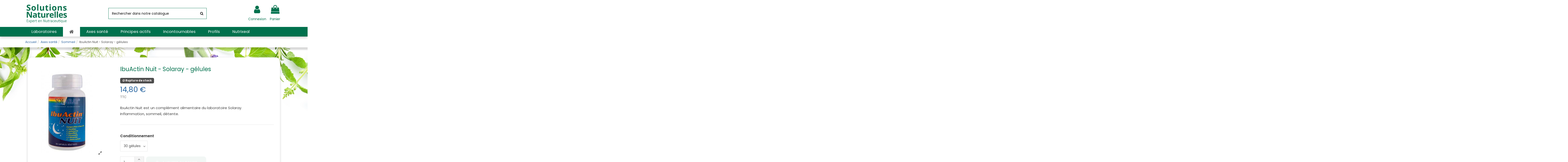

--- FILE ---
content_type: text/html; charset=utf-8
request_url: https://www.solutions-naturelles.fr/complements-alimentaires-sommeil/411-1162--ibuactin-nuit-solaray-30-capsules.html
body_size: 17409
content:
<!doctype html><html lang="fr"><head><meta charset="utf-8"><meta http-equiv="x-ua-compatible" content="ie=edge"><title>IbuActin Nuit - Solaray en gélules</title><meta name="description" content="Complément du laboratoire Solaray formulé pour contribuer à diminuer les tensions tout en favorisant la relaxation et la qualité du sommeil. 30 gélules."><meta name="robots" content="index,index"><link rel="canonical" href="https://www.solutions-naturelles.fr/complements-alimentaires-sommeil/411--ibuactin-nuit-solaray-30-capsules.html"><meta property="og:type" content="product"><meta property="og:url" content="https://www.solutions-naturelles.fr/complements-alimentaires-sommeil/411-1162--ibuactin-nuit-solaray-30-capsules.html"><meta property="og:title" content="IbuActin Nuit - Solaray en gélules"><meta property="og:site_name" content="Solutions Naturelles"><meta property="og:description" content="Complément du laboratoire Solaray formulé pour contribuer à diminuer les tensions tout en favorisant la relaxation et la qualité du sommeil. 30 gélules."><meta property="og:image" content="https://solutions-naturelles.b-cdn.net/864-thickbox_default/-ibuactin-nuit-solaray-30-capsules.jpg"><meta property="og:image:width" content="1100"><meta property="og:image:height" content="1422"><meta name="viewport" content="width=device-width, initial-scale=1"><link rel="icon" type="image/vnd.microsoft.icon" href="https://solutions-naturelles.b-cdn.net/img/favicon.ico?1652444024"><link rel="shortcut icon" type="image/x-icon" href="https://solutions-naturelles.b-cdn.net/img/favicon.ico?1652444024"><link rel="stylesheet" href="https://solutions-naturelles.b-cdn.net/themes/warehouse_solutions_naturelles/assets/cache/theme-7eb6e7710.css" type="text/css" media="all"><link rel="preload" as="font" href="/themes/warehouse_solutions_naturelles/assets/css/font-awesome/fonts/fontawesome-webfont.woff?v=4.7.0" type="font/woff" crossorigin="anonymous"><link rel="preload" as="font" href="/themes/warehouse_solutions_naturelles/assets/css/font-awesome/fonts/fontawesome-webfont.woff2?v=4.7.0" type="font/woff2" crossorigin="anonymous"><link rel="preload stylesheet" as="style" href="/themes/warehouse_solutions_naturelles/assets/css/font-awesome/css/font-awesome-preload.css" type="text/css" crossorigin="anonymous"> <script>var elementorFrontendConfig = {"isEditMode":"","stretchedSectionContainer":"","instagramToken":false,"is_rtl":false,"ajax_csfr_token_url":"https:\/\/www.solutions-naturelles.fr\/module\/iqitelementor\/Actions?process=handleCsfrToken&ajax=1"};
        var hiAcceptedCookies = {"1":false,"2":false,"3":false};
        var hiCookieGoogleConsentSettings = {"consentMode":false,"adStorageDefaultValue":"denied","analyticsStorageDefaultValue":"denied","adStorageCookieType":0,"analyticsStorageCookieType":0,"adsDataRedaction":false,"urlPassthrough":false,"cookiesAccepted":0};
        var iqitTheme = {"rm_sticky":"0","rm_breakpoint":0,"op_preloader":"0","cart_style":"side","cart_confirmation":"notification","h_layout":"2","f_fixed":"","f_layout":"1","h_absolute":"0","h_sticky":"0","hw_width":"inherit","hm_submenu_width":"fullwidth","h_search_type":"full","pl_lazyload":true,"pl_infinity":false,"pl_rollover":false,"pl_crsl_autoplay":false,"pl_slider_ld":4,"pl_slider_d":3,"pl_slider_t":2,"pl_slider_p":1,"pp_thumbs":"bottom","pp_zoom":"modalzoom","pp_image_layout":"carousel","pp_tabs":"tabh","pl_grid_qty":true};
        var iqitmegamenu = {"sticky":"false","containerSelector":"#wrapper > .container"};
        var prestashop = {"cart":{"products":[],"totals":{"total":{"type":"total","label":"Montant","amount":0,"value":"0,00\u00a0\u20ac"},"total_including_tax":{"type":"total","label":"Total TTC","amount":0,"value":"0,00\u00a0\u20ac"},"total_excluding_tax":{"type":"total","label":"Total HT :","amount":0,"value":"0,00\u00a0\u20ac"}},"subtotals":{"products":{"type":"products","label":"Sous-total","amount":0,"value":"0,00\u00a0\u20ac"},"discounts":null,"shipping":{"type":"shipping","label":"Livraison","amount":0,"value":""},"tax":null},"products_count":0,"summary_string":"0 articles","vouchers":{"allowed":1,"added":[]},"discounts":[],"minimalPurchase":0,"minimalPurchaseRequired":""},"currency":{"id":1,"name":"Euro","iso_code":"EUR","iso_code_num":"978","sign":"\u20ac"},"customer":{"lastname":null,"firstname":null,"email":null,"birthday":null,"newsletter":null,"newsletter_date_add":null,"optin":null,"website":null,"company":null,"siret":null,"ape":null,"is_logged":false,"gender":{"type":null,"name":null},"addresses":[]},"language":{"name":"Fran\u00e7ais (French)","iso_code":"fr","locale":"fr-FR","language_code":"fr","is_rtl":"0","date_format_lite":"d\/m\/Y","date_format_full":"d\/m\/Y H:i:s","id":1},"page":{"title":"","canonical":"https:\/\/www.solutions-naturelles.fr\/complements-alimentaires-sommeil\/411--ibuactin-nuit-solaray-30-capsules.html","meta":{"title":"IbuActin Nuit - Solaray en g\u00e9lules","description":"Compl\u00e9ment du laboratoire Solaray formul\u00e9 pour contribuer \u00e0 diminuer les tensions tout en favorisant la relaxation et la qualit\u00e9 du sommeil. 30 g\u00e9lules.","keywords":"","robots":"index"},"page_name":"product","body_classes":{"lang-fr":true,"lang-rtl":false,"country-FR":true,"currency-EUR":true,"layout-full-width":true,"page-product":true,"tax-display-enabled":true,"product-id-411":true,"product-IbuActin Nuit - Solaray - g\u00e9lules":true,"product-id-category-24":true,"product-id-manufacturer-4":true,"product-id-supplier-0":true,"product-available-for-order":true},"admin_notifications":[]},"shop":{"name":"Solutions Naturelles","logo":"https:\/\/solutions-naturelles.b-cdn.net\/img\/logo-1652444024.jpg","stores_icon":"https:\/\/solutions-naturelles.b-cdn.net\/img\/logo_stores.png","favicon":"https:\/\/solutions-naturelles.b-cdn.net\/img\/favicon.ico"},"urls":{"base_url":"https:\/\/www.solutions-naturelles.fr\/","current_url":"https:\/\/www.solutions-naturelles.fr\/complements-alimentaires-sommeil\/411-1162--ibuactin-nuit-solaray-30-capsules.html","shop_domain_url":"https:\/\/www.solutions-naturelles.fr","img_ps_url":"https:\/\/solutions-naturelles.b-cdn.net\/img\/","img_cat_url":"https:\/\/solutions-naturelles.b-cdn.net\/img\/c\/","img_lang_url":"https:\/\/solutions-naturelles.b-cdn.net\/img\/l\/","img_prod_url":"https:\/\/solutions-naturelles.b-cdn.net\/img\/p\/","img_manu_url":"https:\/\/solutions-naturelles.b-cdn.net\/img\/m\/","img_sup_url":"https:\/\/solutions-naturelles.b-cdn.net\/img\/su\/","img_ship_url":"https:\/\/solutions-naturelles.b-cdn.net\/img\/s\/","img_store_url":"https:\/\/solutions-naturelles.b-cdn.net\/img\/st\/","img_col_url":"https:\/\/solutions-naturelles.b-cdn.net\/img\/co\/","img_url":"https:\/\/solutions-naturelles.b-cdn.net\/themes\/warehouse_solutions_naturelles\/assets\/img\/","css_url":"https:\/\/solutions-naturelles.b-cdn.net\/themes\/warehouse_solutions_naturelles\/assets\/css\/","js_url":"https:\/\/solutions-naturelles.b-cdn.net\/themes\/warehouse_solutions_naturelles\/assets\/js\/","pic_url":"https:\/\/solutions-naturelles.b-cdn.net\/upload\/","pages":{"address":"https:\/\/www.solutions-naturelles.fr\/adresse","addresses":"https:\/\/www.solutions-naturelles.fr\/adresses","authentication":"https:\/\/www.solutions-naturelles.fr\/connexion","cart":"https:\/\/www.solutions-naturelles.fr\/panier","category":"https:\/\/www.solutions-naturelles.fr\/index.php?controller=category","cms":"https:\/\/www.solutions-naturelles.fr\/index.php?controller=cms","contact":"https:\/\/www.solutions-naturelles.fr\/nous-contacter","discount":"https:\/\/www.solutions-naturelles.fr\/reduction","guest_tracking":"https:\/\/www.solutions-naturelles.fr\/suivi-commande-invite","history":"https:\/\/www.solutions-naturelles.fr\/historique-commandes","identity":"https:\/\/www.solutions-naturelles.fr\/identite","index":"https:\/\/www.solutions-naturelles.fr\/","my_account":"https:\/\/www.solutions-naturelles.fr\/mon-compte","order_confirmation":"https:\/\/www.solutions-naturelles.fr\/confirmation-commande","order_detail":"https:\/\/www.solutions-naturelles.fr\/index.php?controller=order-detail","order_follow":"https:\/\/www.solutions-naturelles.fr\/suivi-commande","order":"https:\/\/www.solutions-naturelles.fr\/commande","order_return":"https:\/\/www.solutions-naturelles.fr\/index.php?controller=order-return","order_slip":"https:\/\/www.solutions-naturelles.fr\/avoirs","pagenotfound":"https:\/\/www.solutions-naturelles.fr\/page-introuvable","password":"https:\/\/www.solutions-naturelles.fr\/recuperation-mot-de-passe","pdf_invoice":"https:\/\/www.solutions-naturelles.fr\/index.php?controller=pdf-invoice","pdf_order_return":"https:\/\/www.solutions-naturelles.fr\/index.php?controller=pdf-order-return","pdf_order_slip":"https:\/\/www.solutions-naturelles.fr\/index.php?controller=pdf-order-slip","prices_drop":"https:\/\/www.solutions-naturelles.fr\/promotions","product":"https:\/\/www.solutions-naturelles.fr\/index.php?controller=product","search":"https:\/\/www.solutions-naturelles.fr\/recherche","sitemap":"https:\/\/www.solutions-naturelles.fr\/plan-site","stores":"https:\/\/www.solutions-naturelles.fr\/magasins","supplier":"https:\/\/www.solutions-naturelles.fr\/fournisseur","register":"https:\/\/www.solutions-naturelles.fr\/connexion?create_account=1","order_login":"https:\/\/www.solutions-naturelles.fr\/commande?login=1"},"alternative_langs":[],"theme_assets":"\/themes\/warehouse_solutions_naturelles\/assets\/","actions":{"logout":"https:\/\/www.solutions-naturelles.fr\/?mylogout="},"no_picture_image":{"bySize":{"small_default":{"url":"https:\/\/solutions-naturelles.b-cdn.net\/img\/p\/fr-default-small_default.jpg","width":98,"height":127},"cart_default":{"url":"https:\/\/solutions-naturelles.b-cdn.net\/img\/p\/fr-default-cart_default.jpg","width":125,"height":162},"home_default":{"url":"https:\/\/solutions-naturelles.b-cdn.net\/img\/p\/fr-default-home_default.jpg","width":236,"height":305},"large_default":{"url":"https:\/\/solutions-naturelles.b-cdn.net\/img\/p\/fr-default-large_default.jpg","width":381,"height":492},"medium_default":{"url":"https:\/\/solutions-naturelles.b-cdn.net\/img\/p\/fr-default-medium_default.jpg","width":452,"height":584},"thickbox_default":{"url":"https:\/\/solutions-naturelles.b-cdn.net\/img\/p\/fr-default-thickbox_default.jpg","width":1100,"height":1422}},"small":{"url":"https:\/\/solutions-naturelles.b-cdn.net\/img\/p\/fr-default-small_default.jpg","width":98,"height":127},"medium":{"url":"https:\/\/solutions-naturelles.b-cdn.net\/img\/p\/fr-default-large_default.jpg","width":381,"height":492},"large":{"url":"https:\/\/solutions-naturelles.b-cdn.net\/img\/p\/fr-default-thickbox_default.jpg","width":1100,"height":1422},"legend":""}},"configuration":{"display_taxes_label":true,"display_prices_tax_incl":true,"is_catalog":false,"show_prices":true,"opt_in":{"partner":false},"quantity_discount":{"type":"discount","label":"Remise sur prix unitaire"},"voucher_enabled":1,"return_enabled":1},"field_required":[],"breadcrumb":{"links":[{"title":"Accueil","url":"https:\/\/www.solutions-naturelles.fr\/"},{"title":"Axes sant\u00e9","url":"https:\/\/www.solutions-naturelles.fr\/4-axes-sante"},{"title":"Sommeil","url":"https:\/\/www.solutions-naturelles.fr\/24-complements-alimentaires-sommeil"},{"title":"IbuActin Nuit - Solaray - g\u00e9lules","url":"https:\/\/www.solutions-naturelles.fr\/complements-alimentaires-sommeil\/411-1162--ibuactin-nuit-solaray-30-capsules.html#\/conditionnement-30_gelules"}],"count":4},"link":{"protocol_link":"https:\/\/","protocol_content":"https:\/\/"},"time":1769287706,"static_token":"8360fd6fbf4dd4cc30c9ad9524a3a91b","token":"507c61ac20ae1aa658d11832b32cd60c","debug":false};
        var psemailsubscription_subscription = "https:\/\/www.solutions-naturelles.fr\/module\/ps_emailsubscription\/subscription";</script>  <script type="application/ld+json" id="adpmicrodatos-organization-ps17v5.1.0">{
    "name" : "Solutions Naturelles",
    "url" : "https:\/\/www.solutions-naturelles.fr\/",
    "logo" : [
    	{

    	"@type" : "ImageObject",
    	"url" : "https://solutions-naturelles.b-cdn.net/img/logo-1652444024.jpg"
    	}
    ],
    "email" : "nepasrepondre@solutions-naturelles.fr",
			"address": {
	    "@type": "PostalAddress",
	    "addressLocality": "Meylan",
	    "postalCode": "38240",
	    "streetAddress": "",
	    "addressRegion": "",
	    "addressCountry": "FR"
	},
			"contactPoint" : [
		{
			"@type" : "ContactPoint",
	    	"telephone" : "04 80 80 53 10",
	    	"contactType" : "customer service",
			"contactOption": "TollFree",
	    	"availableLanguage": [ 
	    			    				    				"Fran\u00e7ais (French)"
	    				    			    	]
	    } 
	],
			
	"@context": "http://schema.org",
	"@type" : "Organization"
}</script>  <script type="application/ld+json" id="adpmicrodatos-webpage-ps17v5.1.0">{
    "@context": "http://schema.org",
    "@type" : "WebPage",
    "isPartOf": [{
        "@type":"WebSite",
        "url":  "https://www.solutions-naturelles.fr/",
        "name": "Solutions Naturelles"
    }],
    "name": "IbuActin Nuit - Solaray en g\u00e9lules",
    "url": "https://www.solutions-naturelles.fr/complements-alimentaires-sommeil/411-1162--ibuactin-nuit-solaray-30-capsules.html"
}</script>  <script type="application/ld+json" id="adpmicrodatos-breadcrumblist-ps17v5.1.0">{
        "itemListElement": [
            {
                "item": "https:\/\/www.solutions-naturelles.fr\/",
                "name": "Catalogue",
                "position": 1,
                "@type": "ListItem"
            }, 
            {
                "item": "https:\/\/www.solutions-naturelles.fr\/4-axes-sante",
                "name": "Axes sant\u00e9",
                "position": 2,
                "@type": "ListItem"
            }, 
            {
                "item": "https:\/\/www.solutions-naturelles.fr\/24-complements-alimentaires-sommeil",
                "name": "Sommeil",
                "position": 3,
                "@type": "ListItem"
            } 
        ],
        "@context": "https://schema.org/",
        "@type": "BreadcrumbList"
    }</script>  <script type="application/ld+json" id="adpmicrodatos-product-ps17v5.1.0">{
    "name": "IbuActin Nuit - Solaray - g\u00e9lules",
    "image": ["https:\/\/solutions-naturelles.b-cdn.net\/864-large_default\/-ibuactin-nuit-solaray-30-capsules.jpg"],
    "url": "https:\/\/www.solutions-naturelles.fr\/complements-alimentaires-sommeil\/411--ibuactin-nuit-solaray-30-capsules.html",
    "inProductGroupWithID": 411,
    "productID": "1162",
            "gtin13": "",
        "category": "complements-alimentaires-sommeil",
    "sku": "SLIN60",
    "brand": {
        "@type": "Brand",
        "name": "Solaray"
    },
    "description": "IbuActin Nuit est un compl\u00e9ment alimentaire du laboratoire Solaray.Inflammation, sommeil, d\u00e9tente.\nConditionnement :30 g\u00e9lules",
         "offers": {
    "availability": "https://schema.org/OutOfStock",
        "price": "14.80",
        "priceCurrency": "EUR",
        "url": "https:\/\/www.solutions-naturelles.fr\/complements-alimentaires-sommeil\/411--ibuactin-nuit-solaray-30-capsules.html",
              "itemCondition": "https://schema.org/NewCondition",
                "seller":{
            "name": "Solutions Naturelles",
            "@type": "Organization"
        },
              "@type": "Offer"
  },    "@context": "https://schema.org/",
    "@type": "Product"
}</script> <script type="text/javascript">var sp_link_base ='https://solutions-naturelles.b-cdn.net';</script> <script type="text/javascript">function renderDataAjax(jsonData)
{
    for (var key in jsonData) {
	    if(key=='java_script')
        {
            $('body').append(jsonData[key]);
        }
        else
            if($('#ets_speed_dy_'+key).length)
            {
                if($('#ets_speed_dy_'+key+' #layer_cart').length)
                {
                    $('#ets_speed_dy_'+key).before($('#ets_speed_dy_'+key+' #layer_cart').clone());
                    $('#ets_speed_dy_'+key+' #layer_cart').remove();
                    $('#layer_cart').before('<div class="layer_cart_overlay"></div>');
                }
                $('#ets_speed_dy_'+key).replaceWith(jsonData[key]);  
            }
              
    }
    if($('#header .shopping_cart').length && $('#header .cart_block').length)
    {
        var shopping_cart = new HoverWatcher('#header .shopping_cart');
        var cart_block = new HoverWatcher('#header .cart_block');
        $("#header .shopping_cart a:first").hover(
    		function(){
    			if (ajaxCart.nb_total_products > 0 || parseInt($('.ajax_cart_quantity').html()) > 0)
    				$("#header .cart_block").stop(true, true).slideDown(450);
    		},
    		function(){
    			setTimeout(function(){
    				if (!shopping_cart.isHoveringOver() && !cart_block.isHoveringOver())
    					$("#header .cart_block").stop(true, true).slideUp(450);
    			}, 200);
    		}
    	);
    }
    if(typeof jsonData.custom_js!== undefined && jsonData.custom_js)
        $('head').append('<script src="'+sp_link_base+'/modules/ets_superspeed/views/js/script_custom.js">');
}</script> <style>.layered_filter_ul .radio,.layered_filter_ul .checkbox {
    display: inline-block;
}
.ets_speed_dynamic_hook .cart-products-count{
    display:none!important;
}
.ets_speed_dynamic_hook .ajax_cart_quantity ,.ets_speed_dynamic_hook .ajax_cart_product_txt,.ets_speed_dynamic_hook .ajax_cart_product_txt_s{
    display:none!important;
}
.ets_speed_dynamic_hook .shopping_cart > a:first-child:after {
    display:none!important;
}</style><meta property="og:type" content="product"><meta property="og:url" content="https://www.solutions-naturelles.fr/complements-alimentaires-sommeil/411-1162--ibuactin-nuit-solaray-30-capsules.html"><meta property="og:title" content="IbuActin Nuit - Solaray en gélules"><meta property="og:site_name" content="Solutions Naturelles"><meta property="og:description" content="Complément du laboratoire Solaray formulé pour contribuer à diminuer les tensions tout en favorisant la relaxation et la qualité du sommeil. 30 gélules."><meta property="og:image" content="https://solutions-naturelles.b-cdn.net/864-thickbox_default/-ibuactin-nuit-solaray-30-capsules.jpg"><meta property="product:pretax_price:amount" content="14.028436"><meta property="product:pretax_price:currency" content="EUR"><meta property="product:price:amount" content="14.8"><meta property="product:price:currency" content="EUR"><meta name="twitter:title" content="IbuActin Nuit - Solaray en gélules"><meta name="twitter:description" content="Complément du laboratoire Solaray formulé pour contribuer à diminuer les tensions tout en favorisant la relaxation et la qualité du sommeil. 30 gélules."><meta name="twitter:image" content=""><meta name="twitter:card" content="summary_large_image"> <script type='application/ld+json' class='ets-seo-schema-graph--main'>{"@context":"https://schema.org","@graph":[{"@type":"WebSite","@id":"https://www.solutions-naturelles.fr/#website","url":"https://www.solutions-naturelles.fr/","name":"Solutions Naturelles","potentialAction":{"@type":"SearchAction","target":"https://www.solutions-naturelles.fr/search?s={search_term_string}","query-input":"required name=search_term_string"}},{"@type":"BreadcrumbList","@id":"https://www.solutions-naturelles.fr/#breadcrumb","itemListElement":[{"@type":"ListItem","position":1,"item":{"@type":"WebPage","name":"Home","@id":"https://www.solutions-naturelles.fr/","url":"https://www.solutions-naturelles.fr/"}},{"@type":"ListItem","position":2,"item":{"@type":"WebPage","name":"Sommeil","@id":"https://www.solutions-naturelles.fr/24-complements-alimentaires-sommeil","url":"https://www.solutions-naturelles.fr/24-complements-alimentaires-sommeil"}},{"@type":"ListItem","position":3,"item":{"@type":"WebPage","name":"IbuActin Nuit - Solaray - g\u00e9lules","@id":"https://www.solutions-naturelles.fr/complements-alimentaires-sommeil/411--ibuactin-nuit-solaray-30-capsules.html","url":"https://www.solutions-naturelles.fr/complements-alimentaires-sommeil/411--ibuactin-nuit-solaray-30-capsules.html"}}]}]}</script> </head><body id="product" class="lang-fr country-fr currency-eur layout-full-width page-product tax-display-enabled product-id-411 product-ibuactin-nuit-solaray-gelules product-id-category-24 product-id-manufacturer-4 product-id-supplier-0 product-available-for-order body-desktop-header-style-w-2"> <noscript><iframe src="https://www.googletagmanager.com/ns.html?id=GTM-NHB76R4" height="0" width="0" style="display:none;visibility:hidden"></iframe></noscript><main id="main-page-content" ><header id="header" class="desktop-header-style-w-2"><div class="header-banner"></div><nav class="header-nav"><div class="container"><div class="row justify-content-between"><div class="col col-auto col-md left-nav"></div><div class="col col-auto center-nav text-center"><div id="iqithtmlandbanners-block-34" class="d-inline-block"><div class="rte-content d-inline-block"><p><span class="fa fa-phone" style="margin-right:10px;"></span> 04 81 91 61 09 - Accueil téléphonique et commandes, du lundi au vendredi 9h-12h30 / 14h-17h30</p></div></div></div><div class="col col-auto col-md right-nav text-right"></div></div></div> </nav><div id="desktop-header" class="desktop-header-style-2"><div class="header-top"><div id="desktop-header-container" class="container"><div class="row align-items-center"><div class="col col-auto col-header-left"><div id="desktop_logo"> <a href="https://www.solutions-naturelles.fr/"> <img class="logo img-fluid" src="https://solutions-naturelles.b-cdn.net/img/logo-1652444024.jpg" alt="Solutions Naturelles" width="300" height="140" > </a></div></div><div class="col col-header-center"><div id="search_widget" class="search-widget" data-search-controller-url="https://www.solutions-naturelles.fr/module/iqitsearch/searchiqit"><form method="get" action="https://www.solutions-naturelles.fr/module/iqitsearch/searchiqit"><div class="input-group"> <input type="text" name="s" value="" data-all-text="Afficher tous les résultats" data-blog-text="Blog post" data-product-text="Product" data-brands-text="Marque" autocomplete="off" autocorrect="off" autocapitalize="off" spellcheck="false" placeholder="Rechercher dans notre catalogue" class="form-control form-search-control" /> <button type="submit" class="search-btn"> <i class="fa fa-search"></i> </button></div></form></div></div><div class="col col-auto col-header-right"><div class="row no-gutters justify-content-end"><div id="header-user-btn" class="col col-auto header-btn-w header-user-btn-w"> <a href="https://www.solutions-naturelles.fr/mon-compte" title="Identifiez-vous" rel="nofollow" class="header-btn header-user-btn"> <i class="fa fa-user fa-fw icon" aria-hidden="true"></i> <span class="title">Connexion</span> </a></div><div id="ps-shoppingcart-wrapper" class="col col-auto"><div id="ps-shoppingcart" class="header-btn-w header-cart-btn-w ps-shoppingcart side-cart"><div id="blockcart" class="blockcart cart-preview" data-href="//www.solutions-naturelles.fr/panier?action=show" data-refresh-url="//www.solutions-naturelles.fr/module/ps_shoppingcart/ajax"> <a id="cart-toogle" class="cart-toogle header-btn header-cart-btn" data-toggle="dropdown" data-display="static"> <i class="fa fa-shopping-bag fa-fw icon" aria-hidden="true"><span class="cart-products-count-btn d-none">0</span></i> <span class="info-wrapper"> <span class="title">Panier</span> <span class="cart-toggle-details"> <span class="text-faded cart-separator"> / </span> Empty </span> </span> </a><div id="_desktop_blockcart-content" class="dropdown-menu-custom dropdown-menu"><div id="blockcart-content" class="blockcart-content" ><div class="cart-title"> <span class="modal-title">Votre panier</span> <button type="button" id="js-cart-close" class="close"> <span>×</span> </button><hr></div> <span class="no-items">Il n'y a aucun article dans votre panier</span></div></div></div></div></div></div></div><div class="col-12"><div class="row"></div></div></div></div></div><div class="container iqit-megamenu-container"><div id="iqitmegamenu-wrapper" class="iqitmegamenu-wrapper iqitmegamenu-all"><div class="container container-iqitmegamenu"><div id="iqitmegamenu-horizontal" class="iqitmegamenu clearfix" role="navigation"> <nav id="cbp-hrmenu" class="cbp-hrmenu cbp-horizontal cbp-hrsub-narrow"><ul><li id="cbp-hrmenu-tab-43" class="cbp-hrmenu-tab cbp-hrmenu-tab-43 cbp-has-submeu"> <a role="button" class="cbp-empty-mlink nav-link"><span class="cbp-tab-title"> Laboratoires <i class="fa fa-angle-down cbp-submenu-aindicator"></i></span> </a><div class="cbp-hrsub col-3"><div class="cbp-hrsub-inner"><div class="container iqitmegamenu-submenu-container"><div class="row menu_row menu-element first_rows menu-element-id-1"><div class="col-12 cbp-menu-column cbp-menu-element menu-element-id-14 cbp-empty-column"><div class="cbp-menu-column-inner"><div class="row menu_row menu-element menu-element-id-15"><div class="col-12 cbp-menu-column cbp-menu-element menu-element-id-16 "><div class="cbp-menu-column-inner"><ul class="cbp-links cbp-valinks cbp-valinks-vertical"><li><a href="https://www.solutions-naturelles.fr/brand/3-nutrixeal" >Nutrixeal</a></li></ul></div></div><div class="col-12 cbp-menu-column cbp-menu-element menu-element-id-17 "><div class="cbp-menu-column-inner"><ul class="cbp-links cbp-valinks cbp-valinks-vertical"><li><a href="https://www.solutions-naturelles.fr/brand/5-kal" >Kal</a></li></ul></div></div><div class="col-12 cbp-menu-column cbp-menu-element menu-element-id-18 "><div class="cbp-menu-column-inner"><ul class="cbp-links cbp-valinks cbp-valinks-vertical"><li><a href="https://www.solutions-naturelles.fr/brand/4-solaray" >Solaray</a></li></ul></div></div><div class="col-12 cbp-menu-column cbp-menu-element menu-element-id-19 "><div class="cbp-menu-column-inner"><ul class="cbp-links cbp-valinks cbp-valinks-vertical"><li><a href="https://www.solutions-naturelles.fr/brand/6-nutrilys" >Nutrilys</a></li></ul></div></div><div class="col-12 cbp-menu-column cbp-menu-element menu-element-id-20 "><div class="cbp-menu-column-inner"><ul class="cbp-links cbp-valinks cbp-valinks-vertical"><li><a href="https://www.solutions-naturelles.fr/brand/7-herb-e-concept" >Herb-e-Concept</a></li></ul></div></div><div class="col-12 cbp-menu-column cbp-menu-element menu-element-id-21 "><div class="cbp-menu-column-inner"><ul class="cbp-links cbp-valinks cbp-valinks-vertical"><li><a href="https://www.solutions-naturelles.fr/brand/10-laboratoire-itc" >Laboratoire ITC</a></li></ul></div></div></div></div></div></div></div></div></div></li><li id="cbp-hrmenu-tab-22" class="cbp-hrmenu-tab cbp-hrmenu-tab-22 cbp-onlyicon "> <a href="https://www.solutions-naturelles.fr/" class="nav-link" ><span class="cbp-tab-title"> <i class="icon fa fa-home cbp-mainlink-icon"></i> </span> </a></li><li id="cbp-hrmenu-tab-39" class="cbp-hrmenu-tab cbp-hrmenu-tab-39 cbp-has-submeu"> <a role="button" class="cbp-empty-mlink nav-link"><span class="cbp-tab-title"> Axes santé <i class="fa fa-angle-down cbp-submenu-aindicator"></i></span> </a><div class="cbp-hrsub col-12"><div class="cbp-hrsub-inner"><div class="container iqitmegamenu-submenu-container"><div class="row menu_row menu-element first_rows menu-element-id-1"><div class="col-12 cbp-menu-column cbp-menu-element menu-element-id-2 "><div class="cbp-menu-column-inner"><div class="row"><div class="col-3 col-menu-custom"><div class="block-category"><div><a href="/15-immunite-defenses-naturelles"> <img src="/img/cms/ALL/icons/immunité_nutrixeal_cat.png" loading="lazy" class="img-fluid cbp-banner-image" width="30" height="30" /> </a></div><div><a href="/15-immunite-defenses-naturelles">Immunité - Défenses naturelles</a></div></div><div class="block-category"><div><a href="/6-articulations"> <img src="/img/cms/ALL/icons/articulations-capital-osseux_nutrixeal_cat.png" loading="lazy" class="img-fluid cbp-banner-image" width="30" height="30" /> </a></div><div><a href="/6-articulations">Articulations</a></div></div><div class="block-category"><div><a href="/50-capital-osseux"> <img src="/img/cms/ALL/icons/gamme_sante_osseuse_nutrixeal.png" loading="lazy" class="img-fluid cbp-banner-image" width="30" height="30" /> </a></div><div><a href="/50-capital-osseux">Capital osseux</a></div></div><div class="block-category"><div><a href="/19-sante-digestive"> <img src="/img/cms/ALL/icons/sante-digestive_nutrixeal_cat.png" loading="lazy" class="img-fluid cbp-banner-image" width="30" height="30" /> </a></div><div><a href="/19-sante-digestive">Santé digestive</a></div></div><div class="block-category"><div><a href="/186-transit"> <img src="/img/cms/ALL/icons/gamme_transit_nutrixeal.png" loading="lazy" class="img-fluid cbp-banner-image" width="30" height="30" /> </a></div><div><a href="/186-transit">Transit</a></div></div><div class="block-category"><div><a href="/187-barriere-intestinale"> <img src="/img/cms/ALL/icons/gamme_barriere_intestinale_nutrixeal.png" loading="lazy" class="img-fluid cbp-banner-image" width="30" height="30" /> </a></div><div><a href="/187-barriere-intestinale">Barrière intestinale</a></div></div><div class="block-category"><div><a href="/207-microbiote"> <img src="/img/cms/ALL/icons/gamme_microbiote_nutrixeal.png" loading="lazy" class="img-fluid cbp-banner-image" width="30" height="30" /> </a></div><div><a href="/207-microbiote">Microbiote</a></div></div><div class="block-category"><div><a href="/56-equilibre-acido-basique"> <img src="/img/cms/ALL/icons/gamme_equilibre_acido-basique_nutrixeal.png" loading="lazy" class="img-fluid cbp-banner-image" width="30" height="30" /> </a></div><div><a href="/56-equilibre-acido-basique">Equilibre acido-basique</a></div></div></div><div class="col-3 col-menu-custom"><div class="block-category"><div><a href="/192-soutien-du-foie"> <img src="/img/cms/ALL/icons/sante-hepatique_detox_nutrixeal_cat.png" loading="lazy" class="img-fluid cbp-banner-image" width="30" height="30" /> </a></div><div><a href="/192-soutien-du-foie">Soutien du foie</a></div></div><div class="block-category"><div><a href="/14-detoxification-complements-alimentaires-nutrixeal"> <img src="/img/cms/ALL/icons/gamme_detox_nutrixeal.png" loading="lazy" class="img-fluid cbp-banner-image" width="30" height="30" /> </a></div><div><a href="/14-detoxification-complements-alimentaires-nutrixeal">Détoxification</a></div></div><div class="block-category"><div><a href="/17-sante-cardio-vasculaire"> <img src="/img/cms/ALL/icons/sante-cardio-vasculaire_nutrixeal_cat.png" loading="lazy" class="img-fluid cbp-banner-image" width="30" height="30" /> </a></div><div><a href="/17-sante-cardio-vasculaire">Santé cardio-vasculaire</a></div></div><div class="block-category"><div><a href="/188-cholesterol"> <img src="/img/cms/ALL/icons/gamme_cholesterol_nutrixeal.png" loading="lazy" class="img-fluid cbp-banner-image" width="30" height="30" /> </a></div><div><a href="/188-cholesterol">Cholestérol</a></div></div><div class="block-category"><div><a href="/18-circulation"> <img src="/img/cms/ALL/icons/circulation-sanguine-nutrixeal_cat.png" loading="lazy" class="img-fluid cbp-banner-image" width="30" height="30" /> </a></div><div><a href="/18-circulation">Circulation</a></div></div><div class="block-category"><div><a href="/53-glycemie"> <img src="/img/cms/ALL/icons/glycémie_nutrixeal_cat.png" loading="lazy" class="img-fluid cbp-banner-image" width="30" height="30" /> </a></div><div><a href="/53-glycemie">Glycémie</a></div></div><div class="block-category"><div><a href="/8-cerveau-sante-cognitive"> <img src="/img/cms/ALL/icons/sphere-cognitive_nutrixeal_cat.png" loading="lazy" class="img-fluid cbp-banner-image" width="30" height="30" /> </a></div><div><a href="/8-cerveau-sante-cognitive">Cerveau - Santé cognitive</a></div></div><div class="block-category"><div><a href="/9-difficultes-scolaires-concentration-memoire"> <img src="/img/cms/ALL/icons/gamme_concentration_memoire_nutrixeal.png" loading="lazy" class="img-fluid cbp-banner-image" width="30" height="30" /> </a></div><div><a href="/9-difficultes-scolaires-concentration-memoire">Difficultés scolaires ...</a></div></div></div><div class="col-3 col-menu-custom"><div class="block-category"><div><a href="/26-tonus-energie"> <img src="/img/cms/ALL/icons/gamme_tonus_nutrixeal.png" loading="lazy" class="img-fluid cbp-banner-image" width="30" height="30" /> </a></div><div><a href="/26-tonus-energie">Tonus - Énergie</a></div></div><div class="block-category"><div><a href="/10-equilibre-emotionnel-stress"> <img src="/img/cms/ALL/icons/equilibre-emotionnel_nutrixeal_cat.png" loading="lazy" class="img-fluid cbp-banner-image" width="30" height="30" /> </a></div><div><a href="/10-equilibre-emotionnel-stress">Équilibre émotionnel - Stress</a></div></div><div class="block-category"><div><a href="/24-complements-alimentaires-sommeil"> <img src="/img/cms/ALL/icons/sommeil_nutrixeal_cat.png" loading="lazy" class="img-fluid cbp-banner-image" width="30" height="30" /> </a></div><div><a href="/24-complements-alimentaires-sommeil">Sommeil</a></div></div><div class="block-category"><div><a href="/13-controle-du-poids-complements-alimentaires-nutrixeal"> <img src="/img/cms/ALL/icons/controle-du-poids_nutrixeal_cat.png" loading="lazy" class="img-fluid cbp-banner-image" width="30" height="30" /> </a></div><div><a href="/13-controle-du-poids-complements-alimentaires-nutrixeal">Contrôle du poids</a></div></div><div class="block-category"><div><a href="/16-nutricosmetique-peau-cheveux-ongles-complements-alimentaires-nutrixeal"> <img src="/img/cms/ALL/icons/nutricosmétique_nutrixeal_v2-14.png" loading="lazy" class="img-fluid cbp-banner-image" width="30" height="30" /> </a></div><div><a href="/16-nutricosmetique-peau-cheveux-ongles-complements-alimentaires-nutrixeal">Nutricosmétique</a></div></div><div class="block-category"><div><a href="/189-dermonutrition"> <img src="/img/cms/ALL/icons/gamme_dermonutrition_nutrixeal.png" loading="lazy" class="img-fluid cbp-banner-image" width="30" height="30" /> </a></div><div><a href="/189-dermonutrition">Dermonutrition</a></div></div><div class="block-category"><div><a href="/190-soleil"> <img src="/img/cms/ALL/icons/gamme_soleil_nutrixeal.png" loading="lazy" class="img-fluid cbp-banner-image" width="30" height="30" /> </a></div><div><a href="/190-soleil">Soleil</a></div></div><div class="block-category"><div><a href="/54-equilibre-endocrinien"> <img src="/img/cms/ALL/icons/equilibre-endocrinien_nutrixeal_cat.png" loading="lazy" class="img-fluid cbp-banner-image" width="30" height="30" /> </a></div><div><a href="/54-equilibre-endocrinien">Equilibre endocrinien</a></div></div></div><div class="col-3 col-menu-custom"><div class="block-category"><div><a href="/191-fertilite"> <img src="/img/cms/ALL/icons/gamme_fertilite_nutrixeal.png" loading="lazy" class="img-fluid cbp-banner-image" width="30" height="30" /> </a></div><div><a href="/191-fertilite">Fertilité</a></div></div><div class="block-category"><div><a href="/55-confort-urinaire"> <img src="/img/cms/ALL/icons/confort-urinaire_nutrixeal_cat.png" loading="lazy" class="img-fluid cbp-banner-image" width="30" height="30" /> </a></div><div><a href="/55-confort-urinaire">Confort urinaire</a></div></div><div class="block-category"><div><a href="/23-sante-oculaire-vision"> <img src="/img/cms/ALL/icons/vision_nutrixeal_cat.png" loading="lazy" class="img-fluid cbp-banner-image" width="30" height="30" /> </a></div><div><a href="/23-sante-oculaire-vision">Santé oculaire - Vision</a></div></div><div class="block-category"><div><a href="/99-protocole-metabolique"> <img src="/img/cms/ALL/icons/protocole-metabolique_nutrixeal_cat.png" loading="lazy" class="img-fluid cbp-banner-image" width="30" height="30" /> </a></div><div><a href="/99-protocole-metabolique">Protocole métabolique</a></div></div><div class="block-category"><div><a href="/193-sportifs"> <img src="/img/cms/ALL/icons/gamme_sport_nutrixeal.png" loading="lazy" class="img-fluid cbp-banner-image" width="30" height="30" /> </a></div><div><a href="/193-sportifs">Sport</a></div></div><div class="block-category"><div><a href="/5-pollens"> <img src="/img/cms/ALL/icons/allergies_nutrixeal_cat.png" loading="lazy" class="img-fluid cbp-banner-image" width="30" height="30" /> </a></div><div><a href="/5-pollens">Pollens</a></div></div><div class="block-category"><div><a href="/7-ayurveda-complements-alimentaires-nutrixeal"> <img src="/img/cms/ALL/icons/gamme_ayurveda_nutrixeal.png" loading="lazy" class="img-fluid cbp-banner-image" width="30" height="30" /> </a></div><div><a href="/7-ayurveda-complements-alimentaires-nutrixeal">Ayurveda</a></div></div></div></div></div></div></div></div></div></div></li><li id="cbp-hrmenu-tab-40" class="cbp-hrmenu-tab cbp-hrmenu-tab-40 cbp-has-submeu"> <a role="button" class="cbp-empty-mlink nav-link"><span class="cbp-tab-title"> Principes actifs <i class="fa fa-angle-down cbp-submenu-aindicator"></i></span> </a><div class="cbp-hrsub col-12"><div class="cbp-hrsub-inner"><div class="container iqitmegamenu-submenu-container"><div class="row menu_row menu-element first_rows menu-element-id-1"><div class="col-12 cbp-menu-column cbp-menu-element menu-element-id-2 "><div class="cbp-menu-column-inner"><div class="row"><div class="col-3 col-menu-custom"><div class="block-category"><div><a href="/35-antioxydants-naturels-complements-alimentaires-nutrixeal"> <img src="/img/cms/ALL/icons/antioxydants-naturels_nutrixeal_cat.png" loading="lazy" class="img-fluid cbp-banner-image" width="30" height="30" /> </a></div><div><a href="/35-antioxydants-naturels-complements-alimentaires-nutrixeal">Antioxydants naturels</a></div></div><div class="block-category"><div><a href="/42-omega-3-epa-dha-"> <img src="/img/cms/ALL/icons/omega-3_nutrixeal_cat.png" loading="lazy" class="img-fluid cbp-banner-image" width="30" height="30" /> </a></div><div><a href="/42-omega-3-epa-dha-">Omega-3 EPA / DHA</a></div></div><div class="block-category"><div><a href="/47-vitamines-et-mineraux"> <img src="/img/cms/ALL/icons/vitamines-mineraux_nutrixeal_cat.png" loading="lazy" class="img-fluid cbp-banner-image" width="30" height="30" /> </a></div><div><a href="/47-vitamines-et-mineraux">Vitamines et minéraux chélatés</a></div></div><div class="block-category"><div><a href="/34-acides-amines"> <img src="/img/cms/ALL/icons/acides-aminés_nutrixeal_cat.png" loading="lazy" class="img-fluid cbp-banner-image" width="30" height="30" /> </a></div><div><a href="/34-acides-amines">Acides aminés</a></div></div></div><div class="col-3 col-menu-custom"><div class="block-category"><div><a href="/109-propolis"> <img src="/img/cms/ALL/icons/gamme_propolis_nutrixeal.png" loading="lazy" class="img-fluid cbp-banner-image" width="30" height="30" /> </a></div><div><a href="/109-propolis">Propolis</a></div></div><div class="block-category"><div><a href="/57-enzymes-digestives"> <img src="/img/cms/ALL/icons/sante-digestive_nutrixeal_cat.png" loading="lazy" class="img-fluid cbp-banner-image" width="30" height="30" /> </a></div><div><a href="/57-enzymes-digestives">Enzymes digestives</a></div></div><div class="block-category"><div><a href="/38-microbiotiques-et-fibres-douces"> <img src="/img/cms/ALL/icons/confort-urinaire_nutrixeal_cat.png" loading="lazy" class="img-fluid cbp-banner-image" width="30" height="30" /> </a></div><div><a href="/38-microbiotiques-et-fibres-douces">Microbiotiques et fibres douces</a></div></div></div><div class="col-3 col-menu-custom"><div class="block-category"><div><a href="/58-collagene"> <img src="/img/cms/ALL/icons/gamme_collagene_nutrixeal.png" loading="lazy" class="img-fluid cbp-banner-image" width="30" height="30" /> </a></div><div><a href="/58-collagene">Collagène</a></div></div><div class="block-category"><div><a href="/59-keratine-soluble"> <img src="/img/cms/ALL/icons/nutricosmétique_nutrixeal_v2-14.png" loading="lazy" class="img-fluid cbp-banner-image" width="30" height="30" /> </a></div><div><a href="/59-keratine-soluble">Kératine</a></div></div><div class="block-category"><div><a href="/45-super-aliments"> <img src="/img/cms/ALL/icons/supernutriments_nutrixeal_cat.png" loading="lazy" class="img-fluid cbp-banner-image" width="30" height="30" /> </a></div><div><a href="/45-super-aliments">Super-aliments</a></div></div></div><div class="col-3 col-menu-custom"><div class="block-category"><div><a href="/197-microalgues"> <img src="/img/cms/ALL/icons/gamme_microalgue_nutrixeal.png" loading="lazy" class="img-fluid cbp-banner-image" width="30" height="30" /> </a></div><div><a href="/197-microalgues">Microalgues</a></div></div><div class="block-category"><div><a href="/44-nutrixeal-proteines-vegetales-bio"> <img src="/img/cms/ALL/icons/proteines-vegetales_nutrixeal_cat.png" loading="lazy" class="img-fluid cbp-banner-image" width="30" height="30" /> </a></div><div><a href="/44-nutrixeal-proteines-vegetales-bio">Protéines végétales BIO</a></div></div><div class="block-category"><div><a href="/36-champignons"> <img src="/img/cms/ALL/icons/champignons-medicinaux_nutrixeal_cat.png" loading="lazy" class="img-fluid cbp-banner-image" width="30" height="30" /> </a></div><div><a href="/36-champignons">Champignons</a></div></div></div></div></div></div></div></div></div></div></li><li id="cbp-hrmenu-tab-27" class="cbp-hrmenu-tab cbp-hrmenu-tab-27 cbp-has-submeu"> <a role="button" class="cbp-empty-mlink nav-link"><span class="cbp-tab-title"> Incontournables <i class="fa fa-angle-down cbp-submenu-aindicator"></i></span> </a><div class="cbp-hrsub col-3"><div class="cbp-hrsub-inner"><div class="container iqitmegamenu-submenu-container"><div class="row menu_row menu-element first_rows menu-element-id-1"><div class="col-12 cbp-menu-column cbp-menu-element menu-element-id-3 cbp-empty-column"><div class="cbp-menu-column-inner"><div class="row menu_row menu-element menu-element-id-28"><div class="col-12 cbp-menu-column cbp-menu-element menu-element-id-32 "><div class="cbp-menu-column-inner"><ul class="cbp-links cbp-valinks cbp-valinks-vertical"><li><a href="https://www.solutions-naturelles.fr/198-glutathion-gsh-nac" >Glutathion (GSH) - NAC</a></li></ul></div></div><div class="col-12 cbp-menu-column cbp-menu-element menu-element-id-33 "><div class="cbp-menu-column-inner"><ul class="cbp-links cbp-valinks cbp-valinks-vertical"><li><a href="https://www.solutions-naturelles.fr/95-quercetine" >Quercétine</a></li></ul></div></div><div class="col-12 cbp-menu-column cbp-menu-element menu-element-id-34 "><div class="cbp-menu-column-inner"><ul class="cbp-links cbp-valinks cbp-valinks-vertical"><li><a href="https://www.solutions-naturelles.fr/61-curcuma-curcumine" >Curcuma - Curcumine</a></li></ul></div></div><div class="col-12 cbp-menu-column cbp-menu-element menu-element-id-50 "><div class="cbp-menu-column-inner"><ul class="cbp-links cbp-valinks cbp-valinks-vertical"><li><a href="https://www.solutions-naturelles.fr/42-omega-3-epa-dha-" >Omega-3 EPA / DHA</a></li></ul></div></div><div class="col-12 cbp-menu-column cbp-menu-element menu-element-id-35 "><div class="cbp-menu-column-inner"><ul class="cbp-links cbp-valinks cbp-valinks-vertical"><li><a href="https://www.solutions-naturelles.fr/62-bromelaine" >Bromélaïne</a></li></ul></div></div><div class="col-12 cbp-menu-column cbp-menu-element menu-element-id-36 "><div class="cbp-menu-column-inner"><ul class="cbp-links cbp-valinks cbp-valinks-vertical"><li><a href="https://www.solutions-naturelles.fr/64-coenzyme-q10" >Coenzyme Q10</a></li></ul></div></div><div class="col-12 cbp-menu-column cbp-menu-element menu-element-id-37 "><div class="cbp-menu-column-inner"><ul class="cbp-links cbp-valinks cbp-valinks-vertical"><li><a href="https://www.solutions-naturelles.fr/71-vitamine-c" >Vitamine C</a></li></ul></div></div><div class="col-12 cbp-menu-column cbp-menu-element menu-element-id-38 "><div class="cbp-menu-column-inner"><ul class="cbp-links cbp-valinks cbp-valinks-vertical"><li><a href="https://www.solutions-naturelles.fr/66-magnesium-chelate-mg" >Magnésium chélaté</a></li></ul></div></div><div class="col-12 cbp-menu-column cbp-menu-element menu-element-id-39 "><div class="cbp-menu-column-inner"><ul class="cbp-links cbp-valinks cbp-valinks-vertical"><li><a href="https://www.solutions-naturelles.fr/72-fer-chelate" >Fer chélaté</a></li></ul></div></div><div class="col-12 cbp-menu-column cbp-menu-element menu-element-id-40 "><div class="cbp-menu-column-inner"><ul class="cbp-links cbp-valinks cbp-valinks-vertical"><li><a href="https://www.solutions-naturelles.fr/199-zinc-chelate" >Zinc chélaté</a></li></ul></div></div><div class="col-12 cbp-menu-column cbp-menu-element menu-element-id-41 "><div class="cbp-menu-column-inner"><ul class="cbp-links cbp-valinks cbp-valinks-vertical"><li><a href="https://www.solutions-naturelles.fr/67-vitamines-d3" >Vitamines D3</a></li></ul></div></div><div class="col-12 cbp-menu-column cbp-menu-element menu-element-id-42 "><div class="cbp-menu-column-inner"><ul class="cbp-links cbp-valinks cbp-valinks-vertical"><li><a href="https://www.solutions-naturelles.fr/65-astaxanthine" >Astaxanthine</a></li></ul></div></div><div class="col-12 cbp-menu-column cbp-menu-element menu-element-id-43 "><div class="cbp-menu-column-inner"><ul class="cbp-links cbp-valinks cbp-valinks-vertical"><li><a href="https://www.solutions-naturelles.fr/40-klamath-bio" >Klamath BIO</a></li></ul></div></div><div class="col-12 cbp-menu-column cbp-menu-element menu-element-id-44 "><div class="cbp-menu-column-inner"><ul class="cbp-links cbp-valinks cbp-valinks-vertical"><li><a href="https://www.solutions-naturelles.fr/96-tribulus-terrestris" >Tribulus terrestris</a></li></ul></div></div><div class="col-12 cbp-menu-column cbp-menu-element menu-element-id-45 "><div class="cbp-menu-column-inner"><ul class="cbp-links cbp-valinks cbp-valinks-vertical"><li><a href="https://www.solutions-naturelles.fr/200-ashwagandha" >Ashwagandha</a></li></ul></div></div><div class="col-12 cbp-menu-column cbp-menu-element menu-element-id-46 "><div class="cbp-menu-column-inner"><ul class="cbp-links cbp-valinks cbp-valinks-vertical"><li><a href="https://www.solutions-naturelles.fr/41-l-theanine" >L-théanine</a></li></ul></div></div><div class="col-12 cbp-menu-column cbp-menu-element menu-element-id-47 "><div class="cbp-menu-column-inner"><ul class="cbp-links cbp-valinks cbp-valinks-vertical"><li><a href="https://www.solutions-naturelles.fr/68-pycnogenol" >Pycnogenol</a></li></ul></div></div><div class="col-12 cbp-menu-column cbp-menu-element menu-element-id-48 "><div class="cbp-menu-column-inner"><ul class="cbp-links cbp-valinks cbp-valinks-vertical"><li><a href="https://www.solutions-naturelles.fr/69-resveratrol" >Resvératrol</a></li></ul></div></div><div class="col-12 cbp-menu-column cbp-menu-element menu-element-id-49 "><div class="cbp-menu-column-inner"><ul class="cbp-links cbp-valinks cbp-valinks-vertical"><li><a href="https://www.solutions-naturelles.fr/70-chlorophylle-chlorophylline" >Chlorophylle - Chlorophylline</a></li></ul></div></div><div class="col-12 cbp-menu-column cbp-menu-element menu-element-id-51 "><div class="cbp-menu-column-inner"><ul class="cbp-links cbp-valinks cbp-valinks-vertical"><li><a href="https://www.solutions-naturelles.fr/201-brocoli-sulforaphane" >Brocoli - Sulforaphane</a></li></ul></div></div></div></div></div></div></div></div></div></li><li id="cbp-hrmenu-tab-41" class="cbp-hrmenu-tab cbp-hrmenu-tab-41 cbp-has-submeu"> <a role="button" class="cbp-empty-mlink nav-link"><span class="cbp-tab-title"> Profils <i class="fa fa-angle-down cbp-submenu-aindicator"></i></span> </a><div class="cbp-hrsub col-3"><div class="cbp-hrsub-inner"><div class="container iqitmegamenu-submenu-container"><div class="row menu_row menu-element first_rows menu-element-id-1"><div class="col-12 cbp-menu-column cbp-menu-element menu-element-id-14 "><div class="cbp-menu-column-inner"><div><a href="/29-confort-masculin-complements-alimentaires-nutrixeal">Confort masculin</a></div><div><a href="/28-confort-feminin-complements-alimentaires-nutrixeal">Confort féminin</a></div><div><a href="/30-confort-seniors-complements-alimentaires-nutrixeal">Confort séniors</a></div><div><a href="/32-grossesse-et-allaitement">Grossesse et allaitement</a></div><div><a href="/31-enfants-complements-alimentaires-nutrixeal">Enfants</a></div><div><a href="/194-etudiants">Étudiants</a></div><div><a href="/193-sportifs">Sportifs</a></div><div><a href="/195-vegetariens-vegetaliens">Végétariens - Végétaliens</a></div></div></div></div></div></div></div></li><li id="cbp-hrmenu-tab-44" class="cbp-hrmenu-tab cbp-hrmenu-tab-44 "> <a href="https://www.solutions-naturelles.fr/brand/3-nutrixeal" class="nav-link" ><span class="cbp-tab-title"> Nutrixeal</span> </a></li></ul> </nav></div></div><div id="sticky-cart-wrapper"></div></div><div id="_desktop_iqitmegamenu-mobile"><div id="iqitmegamenu-mobile"><div id="div_above_mobile_menu"> <img src="/img/logo-1652444024.jpg" alt="Solutions Naturelles" width="200" style="max-width: 200px;height: auto;"></a></div><ul><li><a href="https://www.solutions-naturelles.fr/" >Accueil</a></li><li><span class="mm-expand"><i class="fa fa-angle-down expand-icon" aria-hidden="true"></i><i class="fa fa-angle-up close-icon" aria-hidden="true"></i></span><a href="https://www.solutions-naturelles.fr/4-axes-sante" >Axes santé</a><ul><li><a href="https://www.solutions-naturelles.fr/15-immunite-defenses-naturelles" >Immunité - Défenses naturelles</a></li><li><a href="https://www.solutions-naturelles.fr/6-articulations" >Articulations</a></li><li><a href="https://www.solutions-naturelles.fr/50-capital-osseux" >Capital osseux</a></li><li><span class="mm-expand"><i class="fa fa-angle-down expand-icon" aria-hidden="true"></i><i class="fa fa-angle-up close-icon" aria-hidden="true"></i></span><a href="https://www.solutions-naturelles.fr/19-sante-digestive" >Santé digestive</a><ul><li><a href="https://www.solutions-naturelles.fr/186-transit" >Transit</a></li><li><a href="https://www.solutions-naturelles.fr/187-barriere-intestinale" >Barrière intestinale</a></li><li><a href="https://www.solutions-naturelles.fr/207-microbiote" >Microbiote</a></li></ul></li><li><a href="https://www.solutions-naturelles.fr/192-soutien-du-foie" >Soutien du foie</a></li><li><a href="https://www.solutions-naturelles.fr/14-detoxification-complements-alimentaires-nutrixeal" >Détoxification</a></li><li><a href="https://www.solutions-naturelles.fr/56-equilibre-acido-basique" >Equilibre acido-basique</a></li><li><span class="mm-expand"><i class="fa fa-angle-down expand-icon" aria-hidden="true"></i><i class="fa fa-angle-up close-icon" aria-hidden="true"></i></span><a href="https://www.solutions-naturelles.fr/17-sante-cardio-vasculaire" >Santé cardio-vasculaire</a><ul><li><a href="https://www.solutions-naturelles.fr/18-circulation" >Circulation</a></li><li><a href="https://www.solutions-naturelles.fr/188-cholesterol" >Cholestérol</a></li></ul></li><li><a href="https://www.solutions-naturelles.fr/53-glycemie" >Glycémie</a></li><li><span class="mm-expand"><i class="fa fa-angle-down expand-icon" aria-hidden="true"></i><i class="fa fa-angle-up close-icon" aria-hidden="true"></i></span><a href="https://www.solutions-naturelles.fr/8-cerveau-sante-cognitive" >Cerveau - Santé cognitive</a><ul><li><a href="https://www.solutions-naturelles.fr/9-difficultes-scolaires-concentration-memoire" >Difficultés scolaires - Concentration - Mémoire</a></li></ul></li><li><a href="https://www.solutions-naturelles.fr/26-tonus-energie" >Tonus - Énergie</a></li><li><a href="https://www.solutions-naturelles.fr/10-equilibre-emotionnel-stress" >Équilibre émotionnel - Stress</a></li><li><a href="https://www.solutions-naturelles.fr/24-complements-alimentaires-sommeil" >Sommeil</a></li><li><a href="https://www.solutions-naturelles.fr/13-controle-du-poids-complements-alimentaires-nutrixeal" >Contrôle du poids</a></li><li><span class="mm-expand"><i class="fa fa-angle-down expand-icon" aria-hidden="true"></i><i class="fa fa-angle-up close-icon" aria-hidden="true"></i></span><a href="https://www.solutions-naturelles.fr/16-nutricosmetique-peau-cheveux-ongles-complements-alimentaires-nutrixeal" >Nutricosmétique</a><ul><li><a href="https://www.solutions-naturelles.fr/189-dermonutrition" >Dermonutrition</a></li><li><a href="https://www.solutions-naturelles.fr/190-soleil" >Soleil</a></li></ul></li><li><a href="https://www.solutions-naturelles.fr/54-equilibre-endocrinien" >Equilibre endocrinien</a></li><li><a href="https://www.solutions-naturelles.fr/191-fertilite" >Fertilité</a></li><li><a href="https://www.solutions-naturelles.fr/55-confort-urinaire" >Confort urinaire</a></li><li><a href="https://www.solutions-naturelles.fr/23-sante-oculaire-vision" >Santé oculaire - Vision</a></li><li><a href="https://www.solutions-naturelles.fr/99-protocole-metabolique" >Protocole métabolique</a></li><li><a href="https://www.solutions-naturelles.fr/5-pollens" >Pollens</a></li><li><a href="https://www.solutions-naturelles.fr/7-ayurveda-complements-alimentaires-nutrixeal" >Ayurveda</a></li></ul></li><li><span class="mm-expand"><i class="fa fa-angle-down expand-icon" aria-hidden="true"></i><i class="fa fa-angle-up close-icon" aria-hidden="true"></i></span><a href="https://www.solutions-naturelles.fr/33-principes-actifs" >Principes actifs</a><ul><li><a href="https://www.solutions-naturelles.fr/35-antioxydants-naturels-complements-alimentaires-nutrixeal" >Antioxydants naturels</a></li><li><a href="https://www.solutions-naturelles.fr/42-omega-3-epa-dha-" >Omega-3 EPA / DHA</a></li><li><a href="https://www.solutions-naturelles.fr/47-vitamines-et-mineraux" >Vitamines et minéraux</a></li><li><a href="https://www.solutions-naturelles.fr/34-acides-amines" >Acides aminés</a></li><li><a href="https://www.solutions-naturelles.fr/57-enzymes-digestives" >Enzymes digestives</a></li><li><a href="https://www.solutions-naturelles.fr/38-microbiotiques-et-fibres-douces" >Microbiotiques et fibres douces</a></li><li><a href="https://www.solutions-naturelles.fr/58-collagene" >Collagène</a></li><li><a href="https://www.solutions-naturelles.fr/59-keratine-soluble" >Kératine</a></li><li><a href="https://www.solutions-naturelles.fr/45-super-aliments" >Super-aliments</a></li><li><a href="https://www.solutions-naturelles.fr/197-microalgues" >Microalgues</a></li><li><a href="https://www.solutions-naturelles.fr/44-nutrixeal-proteines-vegetales-bio" >Protéines végétales BIO</a></li><li><a href="https://www.solutions-naturelles.fr/36-champignons" >Champignons</a></li></ul></li><li><span class="mm-expand"><i class="fa fa-angle-down expand-icon" aria-hidden="true"></i><i class="fa fa-angle-up close-icon" aria-hidden="true"></i></span><a href="https://www.solutions-naturelles.fr/27-profils" >Profils</a><ul><li><a href="https://www.solutions-naturelles.fr/29-confort-masculin-complements-alimentaires-nutrixeal" >Confort masculin</a></li><li><a href="https://www.solutions-naturelles.fr/28-confort-feminin-complements-alimentaires-nutrixeal" >Confort féminin</a></li><li><a href="https://www.solutions-naturelles.fr/32-grossesse-et-allaitement" >Grossesse et allaitement</a></li><li><a href="https://www.solutions-naturelles.fr/31-enfants-complements-alimentaires-nutrixeal" >Enfants</a></li><li><a href="https://www.solutions-naturelles.fr/194-etudiants" >Étudiants</a></li><li><a href="https://www.solutions-naturelles.fr/30-confort-seniors-complements-alimentaires-nutrixeal" >Confort séniors</a></li><li><a href="https://www.solutions-naturelles.fr/193-sportifs" >Sportifs</a></li><li><a href="https://www.solutions-naturelles.fr/195-vegetariens-vegetaliens" >Végétariens - Végétaliens</a></li></ul></li><li><span class="mm-expand"><i class="fa fa-angle-down expand-icon" aria-hidden="true"></i><i class="fa fa-angle-up close-icon" aria-hidden="true"></i></span><a href="https://www.solutions-naturelles.fr/196-technologies-specifiques-et-labels" >Technologies spécifiques et labels</a><ul><li><a href="https://www.solutions-naturelles.fr/202-complexes-nutrixeal" >Complexes Nutrixeal</a></li><li><a href="https://www.solutions-naturelles.fr/203-zetagreen" >ZetaGreen</a></li><li><a href="https://www.solutions-naturelles.fr/204-capsutech" >CapsuTech</a></li><li><a href="https://www.solutions-naturelles.fr/60-extraction-co2-supercritique" >Extraction CO2 supercritique</a></li><li><a href="https://www.solutions-naturelles.fr/39-formules-liquides" >Formules liquides</a></li><li><a href="https://www.solutions-naturelles.fr/51-formules-poudres" >Formules poudres</a></li><li><a href="https://www.solutions-naturelles.fr/52-produits-bio" >Produits BIO</a></li><li><a href="https://www.solutions-naturelles.fr/205-epax-xo" >EPAX-XO</a></li></ul></li><li><span class="mm-expand"><i class="fa fa-angle-down expand-icon" aria-hidden="true"></i><i class="fa fa-angle-up close-icon" aria-hidden="true"></i></span><a href="https://www.solutions-naturelles.fr/94-les-incontournables" >Les incontournables</a><ul><li><a href="https://www.solutions-naturelles.fr/198-glutathion-gsh-nac" >Glutathion (GSH) - NAC</a></li><li><a href="https://www.solutions-naturelles.fr/95-quercetine" >Quercétine</a></li><li><a href="https://www.solutions-naturelles.fr/61-curcuma-curcumine" >Curcuma - Curcumine</a></li><li><a href="https://www.solutions-naturelles.fr/62-bromelaine" >Bromélaïne</a></li><li><a href="https://www.solutions-naturelles.fr/64-coenzyme-q10" >Coenzyme Q10</a></li><li><a href="https://www.solutions-naturelles.fr/71-vitamine-c" >Vitamine C</a></li><li><a href="https://www.solutions-naturelles.fr/66-magnesium-chelate-mg" >Magnésium chélaté</a></li><li><a href="https://www.solutions-naturelles.fr/72-fer-chelate" >Fer chélaté</a></li><li><a href="https://www.solutions-naturelles.fr/199-zinc-chelate" >Zinc chélaté</a></li><li><a href="https://www.solutions-naturelles.fr/67-vitamines-d3" >Vitamines D3</a></li><li><a href="https://www.solutions-naturelles.fr/65-astaxanthine" >Astaxanthine</a></li><li><a href="https://www.solutions-naturelles.fr/40-klamath-bio" >Klamath BIO</a></li><li><a href="https://www.solutions-naturelles.fr/96-tribulus-terrestris" >Tribulus terrestris</a></li><li><a href="https://www.solutions-naturelles.fr/200-ashwagandha" >Ashwagandha</a></li><li><a href="https://www.solutions-naturelles.fr/41-l-theanine" >L-théanine</a></li><li><a href="https://www.solutions-naturelles.fr/68-pycnogenol" >Pycnogenol</a></li><li><a href="https://www.solutions-naturelles.fr/69-resveratrol" >Resvératrol</a></li><li><a href="https://www.solutions-naturelles.fr/70-chlorophylle-chlorophylline" >Chlorophylle - Chlorophylline</a></li><li><a href="https://www.solutions-naturelles.fr/201-brocoli-sulforaphane" >Brocoli - Sulforaphane</a></li></ul></li><li><a href="/brand/3-nutrixeal" >Nutrixeal</a></li></ul><div id="div_below_mobile_menu"><ul><li><a href="javascript:void(0);" id="close_mobile_menu" class="close_mobile_menu" onClick="closeMobileMenu();">Fermer le menu de navigation</a></li></ul></div></div></div></div></div><div id="mobile-header" class="mobile-header-style-3"><div class="container"><div class="mobile-main-bar"><div class="col-mobile-logo text-center"> <a href="https://www.solutions-naturelles.fr/"> <img class="logo img-fluid" src="https://solutions-naturelles.b-cdn.net/img/logo-1652444024.jpg" alt="Solutions Naturelles" width="300" height="140" > </a></div></div></div><div id="mobile-header-sticky"><div class="mobile-buttons-bar"><div class="container"><div class="row no-gutters align-items-center row-mobile-buttons"><div class="col col-mobile-btn col-mobile-btn-menu text-center col-mobile-menu-push"> <a class="m-nav-btn" data-toggle="dropdown" data-display="static"><i class="fa fa-bars" aria-hidden="true"></i> <span>Menu</span></a><div id="mobile_menu_click_overlay"></div><div id="_mobile_iqitmegamenu-mobile" class="text-left dropdown-menu-custom dropdown-menu"></div></div><div id="mobile-btn-search" class="col col-mobile-btn col-mobile-btn-search text-center"> <a class="m-nav-btn" data-toggle="dropdown" data-display="static"><i class="fa fa-search" aria-hidden="true"></i> <span>Rechercher</span></a><div id="search-widget-mobile" class="dropdown-content dropdown-menu dropdown-mobile search-widget"><form method="get" action="https://www.solutions-naturelles.fr/module/iqitsearch/searchiqit"><div class="input-group"> <input type="text" name="s" value="" placeholder="Rechercher" data-all-text="Show all results" data-blog-text="Blog post" data-product-text="Product" data-brands-text="Marque" autocomplete="off" autocorrect="off" autocapitalize="off" spellcheck="false" class="form-control form-search-control"> <button type="submit" class="search-btn"> <i class="fa fa-search"></i> </button></div></form></div></div><div class="col col-mobile-btn col-mobile-btn-account text-center"> <a href="https://www.solutions-naturelles.fr/mon-compte" class="m-nav-btn"><i class="fa fa-user" aria-hidden="true"></i> <span> Connexion </span></a></div><div class="col col-mobile-btn col-mobile-btn-cart ps-shoppingcart text-center side-cart"><div id="mobile-cart-wrapper"> <a id="mobile-cart-toogle" class="m-nav-btn" data-display="static" data-toggle="dropdown"><i class="fa fa-shopping-bag mobile-bag-icon" aria-hidden="true"><span id="mobile-cart-products-count" class="cart-products-count cart-products-count-btn"> 0 </span></i> <span>Panier</span></a><div id="_mobile_blockcart-content" class="dropdown-menu-custom dropdown-menu"></div></div></div></div></div></div></div></div> </header><section id="wrapper"><nav data-depth="4" class="breadcrumb"><div class="container"><div class="row align-items-center"><div class="col"><ol><li> <a href="https://www.solutions-naturelles.fr/"><span>Accueil</span></a></li><li> <a href="https://www.solutions-naturelles.fr/4-axes-sante"><span>Axes santé</span></a></li><li> <a href="https://www.solutions-naturelles.fr/24-complements-alimentaires-sommeil"><span>Sommeil</span></a></li><li> <span>IbuActin Nuit - Solaray - gélules</span></li></ol></div><div class="col col-auto"><div id="iqitproductsnav"> <a href="https://www.solutions-naturelles.fr/complements-alimentaires-sommeil/428-1143-melatonine-5htp-kal-comprimes.html#/conditionnement-60_comprimes" title="Previous product"> <i class="fa fa-angle-left" aria-hidden="true"></i> </a> <a href="https://www.solutions-naturelles.fr/complements-alimentaires-sommeil/421-1137-melatonine-1mg-kal-comprimes.html#/conditionnement-60_comprimes" title="Next product"> <i class="fa fa-angle-right" aria-hidden="true"></i> </a></div></div></div></div> </nav><div id="inner-wrapper" class="container"> <aside id="notifications"> </aside><div id="content-wrapper" class="js-content-wrapper"> <section id="main"><div id="product-preloader"><i class="fa fa-circle-o-notch fa-spin"></i></div><div id="main-product-wrapper" class="product-container js-product-container"><meta content="https://www.solutions-naturelles.fr/complements-alimentaires-sommeil/411-1162--ibuactin-nuit-solaray-30-capsules.html#/39-conditionnement-30_gelules"><div class="row product-info-row"><div class="col-md-4 col-product-image"><div class="images-container js-images-container images-container-bottom"><div class="product-cover"><ul class="product-flags js-product-flags"></ul><div id="product-images-large" class="product-images-large swiper-container"><div class="swiper-wrapper"><div class="product-lmage-large swiper-slide js-thumb-selected"><div class="easyzoom easyzoom-product"> <a href="https://solutions-naturelles.b-cdn.net/864-thickbox_default/-ibuactin-nuit-solaray-30-capsules.jpg" class="js-easyzoom-trigger" rel="nofollow"></a></div> <a class="expander" data-toggle="modal" data-target="#product-modal"><span><i class="fa fa-expand" aria-hidden="true"></i></span></a> <img data-src="https://solutions-naturelles.b-cdn.net/864-large_default/-ibuactin-nuit-solaray-30-capsules.jpg" data-image-large-src="https://solutions-naturelles.b-cdn.net/864-thickbox_default/-ibuactin-nuit-solaray-30-capsules.jpg" alt="Ibuactin nuit Solaray" content="https://solutions-naturelles.b-cdn.net/864-large_default/-ibuactin-nuit-solaray-30-capsules.jpg" width="381" height="492" src="data:image/svg+xml,%3Csvg xmlns='http://www.w3.org/2000/svg' viewBox='0 0 381 492'%3E%3C/svg%3E" class="img-fluid swiper-lazy" ></div></div><div class="swiper-button-prev swiper-button-inner-prev swiper-button-arrow"></div><div class="swiper-button-next swiper-button-inner-next swiper-button-arrow"></div></div></div></div><div class="after-cover-tumbnails text-center"></div><div class="after-cover-tumbnails2 mt-4"></div></div><div class="col-md-8 col-product-info"><div id="col-product-info"><div class="product_header_container clearfix"><h1 class="h1 page-title"><span>IbuActin Nuit - Solaray - gélules</span></h1><div class="product-prices js-product-prices"><div class="product-reference"> <label class="label">Référence </label> <span>SLIN60</span></div> <span id="product-availability" class="js-product-availability badge badge-danger product-unavailable"> <i class="fa fa-ban" aria-hidden="true"></i> Rupture de stock </span><div class=""><div> <span class="current-price"><span class="product-price current-price-value" content="14.8"> 14,80&nbsp;€ </span></span></div></div><div class="tax-shipping-delivery-label"> TTC</div></div></div><div class="product-information"><div id="product-description-short-411" class="rte-content product-description"><p>IbuActin Nuit est un complément alimentaire du laboratoire Solaray.<br />Inflammation, sommeil, détente.</p><p class="psc"><span class="psc-param">Conditionnement :</span><br />30 gélules</p></div><div class="product-actions js-product-actions"><form action="https://www.solutions-naturelles.fr/panier" method="post" id="add-to-cart-or-refresh"> <input type="hidden" name="token" value="8360fd6fbf4dd4cc30c9ad9524a3a91b"> <input type="hidden" name="id_product" value="411" id="product_page_product_id"> <input type="hidden" name="id_customization" value="0" id="product_customization_id" class="js-product-customization-id"><div class="product-variants js-product-variants"><div class="clearfix product-variants-item product-variants-item-6"> <span class="form-control-label">Conditionnement</span><div class="custom-select2"> <select id="group_6" aria-label="Conditionnement" data-product-attribute="6" name="group[6]" class="form-control form-control-select"><option value="39" title="30 gélules " selected="selected" class="attribute-not-in-stock">30 gélules</option> </select></div></div></div><div class="product-add-to-cart pt-3 js-product-add-to-cart"><div class="row extra-small-gutters product-quantity "><div class="col col-12 col-sm-auto col-add-qty"><div class="qty "> <input type="number" name="qty" id="quantity_wanted" inputmode="numeric" pattern="[0-9]*" value="1" min="1" class="input-group " ></div></div><div class="col col-12 col-sm-auto col-add-btn "><div class="add"> <button class="btn btn-primary btn-lg add-to-cart" data-button-action="add-to-cart" type="submit" disabled > <i class="fa fa-shopping-bag fa-fw bag-icon" aria-hidden="true"></i> <i class="fa fa-circle-o-notch fa-spin fa-fw spinner-icon" aria-hidden="true"></i> Ajouter au panier </button></div></div></div><p class="product-minimal-quantity js-product-minimal-quantity"></p></div> <section class="product-discounts js-product-discounts mb-3"> </section></form><div class="product-additional-info js-product-additional-info"></div></div></div></div></div></div><div id="product-tabs-container"><div class="tabs product-tabs"><ul id="product-infos-tabs" class="nav nav-tabs"><li class="nav-item"><h2> <a class="nav-link active" data-toggle="tab" href="#description"> Description </a></h2></li><li class="nav-item"><h2> <a class="nav-link" data-toggle="tab" href="#extra-0">Composition</a></h2></li><li class="nav-item"><h2> <a class="nav-link" data-toggle="tab" href="#extra-1">Utilisation</a></h2></li></ul><div id="product-infos-tabs-content" class="tab-content"><div class="tab-pane in active" id="description"><div class="product-description"><div class="rte-content"><p>Complément formulé pour contribuer à diminuer les tensions tout en favorisant la relaxation et la qualité du sommeil.</p></div></div></div><div class="tab-pane " id="product-details-tab" ><div id="product-details" data-product="{&quot;id_shop_default&quot;:&quot;1&quot;,&quot;id_manufacturer&quot;:&quot;4&quot;,&quot;id_supplier&quot;:&quot;0&quot;,&quot;reference&quot;:&quot;SLIN&quot;,&quot;is_virtual&quot;:&quot;0&quot;,&quot;delivery_in_stock&quot;:&quot;&quot;,&quot;delivery_out_stock&quot;:&quot;&quot;,&quot;id_category_default&quot;:&quot;24&quot;,&quot;on_sale&quot;:&quot;0&quot;,&quot;online_only&quot;:&quot;0&quot;,&quot;ecotax&quot;:0,&quot;minimal_quantity&quot;:1,&quot;low_stock_threshold&quot;:null,&quot;low_stock_alert&quot;:&quot;0&quot;,&quot;price&quot;:&quot;14,80\u00a0\u20ac&quot;,&quot;unity&quot;:&quot;&quot;,&quot;unit_price_ratio&quot;:&quot;0.000000&quot;,&quot;additional_shipping_cost&quot;:&quot;0.000000&quot;,&quot;customizable&quot;:&quot;0&quot;,&quot;text_fields&quot;:&quot;0&quot;,&quot;uploadable_files&quot;:&quot;0&quot;,&quot;redirect_type&quot;:&quot;404&quot;,&quot;id_type_redirected&quot;:&quot;0&quot;,&quot;available_for_order&quot;:&quot;1&quot;,&quot;available_date&quot;:&quot;2019-01-01&quot;,&quot;show_condition&quot;:&quot;0&quot;,&quot;condition&quot;:&quot;new&quot;,&quot;show_price&quot;:&quot;1&quot;,&quot;indexed&quot;:&quot;1&quot;,&quot;visibility&quot;:&quot;both&quot;,&quot;cache_default_attribute&quot;:&quot;1162&quot;,&quot;advanced_stock_management&quot;:&quot;0&quot;,&quot;date_add&quot;:&quot;2022-03-28 16:22:01&quot;,&quot;date_upd&quot;:&quot;2024-02-07 15:30:40&quot;,&quot;pack_stock_type&quot;:&quot;3&quot;,&quot;meta_description&quot;:&quot;Compl\u00e9ment du laboratoire Solaray formul\u00e9 pour contribuer \u00e0 diminuer les tensions tout en favorisant la relaxation et la qualit\u00e9 du sommeil. 30 g\u00e9lules.&quot;,&quot;meta_keywords&quot;:&quot;&quot;,&quot;meta_title&quot;:&quot;IbuActin Nuit - Solaray en g\u00e9lules&quot;,&quot;link_rewrite&quot;:&quot;-ibuactin-nuit-solaray-30-capsules&quot;,&quot;name&quot;:&quot;IbuActin Nuit - Solaray - g\u00e9lules&quot;,&quot;description&quot;:&quot;&lt;p&gt;Compl\u00e9ment formul\u00e9 pour contribuer \u00e0 diminuer les tensions tout en favorisant la relaxation et la qualit\u00e9 du sommeil.&lt;\/p&gt;&quot;,&quot;description_short&quot;:&quot;&lt;p&gt;IbuActin Nuit est un compl\u00e9ment alimentaire du laboratoire Solaray.&lt;br \/&gt;Inflammation, sommeil, d\u00e9tente.&lt;\/p&gt;\n&lt;p class=\&quot;psc\&quot;&gt;&lt;span class=\&quot;psc-param\&quot;&gt;Conditionnement :&lt;\/span&gt;&lt;br \/&gt;30 g\u00e9lules&lt;\/p&gt;&quot;,&quot;available_now&quot;:&quot;&quot;,&quot;available_later&quot;:&quot;&quot;,&quot;id&quot;:411,&quot;id_product&quot;:411,&quot;out_of_stock&quot;:2,&quot;new&quot;:0,&quot;id_product_attribute&quot;:1162,&quot;quantity_wanted&quot;:1,&quot;extraContent&quot;:[{&quot;title&quot;:&quot;Composition&quot;,&quot;content&quot;:&quot;&lt;div class=\&quot;rte-content\&quot;&gt;&lt;p style=\&quot;margin-bottom:0px;\&quot;&gt;Pour 1 g\u00e9lule d&#039;IbuActin Nuit Solaray :&lt;\/p&gt;\n&lt;ul&gt;\n&lt;li&gt;166,66 mg d&#039;houblon (&lt;i&gt;Humulus lupulus L&lt;\/i&gt;) (extrait de c\u00f4nes) apportant 30% d&#039;acides alpha et iso-alpha&lt;\/li&gt;\n&lt;li&gt;66,66 mg de brom\u00e9la\u00efne (&lt;em&gt;Ananas comosus&lt;\/em&gt;) 250 GDU&lt;\/li&gt;\n&lt;li&gt;41,66 mg de passiflore (&lt;em&gt;Passiflora incarnata&lt;\/em&gt;) extrait de sommit\u00e9s fleuries&lt;\/li&gt;\n&lt;li&gt;33,33 mg de citronnelle (&lt;em&gt;Melissa officinalis&lt;\/em&gt;) (feuille)&lt;\/li&gt;\n&lt;li&gt;33,33 mg d&#039;eleutherocoque (&lt;em&gt;Eleutherococcus senticosus&lt;\/em&gt;) (racine)&lt;\/li&gt;\n&lt;li&gt;33,33 mg de saule blanc (&lt;em&gt;Salix alba&lt;\/em&gt;) (\u00e9corce)&lt;\/li&gt;\n&lt;li&gt;25 mg de L-Th\u00e9anine&lt;\/li&gt;\n&lt;li&gt;25 mg de papa\u00efne (apportant 50 000 PU)&lt;\/li&gt;\n&lt;li&gt;16,66 mg de gingembre (&lt;em&gt;Zingiber officinale&lt;\/em&gt;) (extrait de racine)&lt;\/li&gt;\n&lt;li&gt;16,66 mg de curcuma (&lt;em&gt;Curcuma longa&lt;\/em&gt;) (extrait de racine)&lt;\/li&gt;\n&lt;li&gt;1 mg de m\u00e9latonine&lt;\/li&gt;\n&lt;\/ul&gt;\n&lt;p style=\&quot;margin-top:15px;\&quot;&gt;Autres ingr\u00e9dients : g\u00e9lule \u00e0 base de cellulose v\u00e9g\u00e9tale, maltodextrine, silice et st\u00e9arate de magn\u00e9sium.&lt;\/p&gt;&lt;\/div&gt;&quot;,&quot;attr&quot;:{&quot;id&quot;:&quot;&quot;,&quot;class&quot;:&quot;iqitadditionaltab iqitadditionaltab-688&quot;},&quot;moduleName&quot;:&quot;iqitadditionaltabs&quot;},{&quot;title&quot;:&quot;Utilisation&quot;,&quot;content&quot;:&quot;&lt;div class=\&quot;rte-content\&quot;&gt;&lt;p class=\&quot;tab-section-first\&quot;&gt;Conseils d&#039;utilisation&lt;\/p&gt;\n&lt;hr \/&gt;\n&lt;p&gt;Posologie indicative du fabricant : 1 g\u00e9lule par jour.&lt;\/p&gt;\n&lt;p class=\&quot;tab-section\&quot;&gt;Pr\u00e9cautions d&#039;emploi&lt;\/p&gt;\n&lt;hr \/&gt;\n&lt;p&gt;Compl\u00e9ment alimentaire \u00e0 utiliser dans le cadre d\u2019une alimentation diversifi\u00e9e et \u00e9quilibr\u00e9e. Ne pas d\u00e9passer la dose journali\u00e8re recommand\u00e9e et tenir hors de port\u00e9e des enfants. Prendre un avis m\u00e9dical en cas de grossesse ou d&#039;allaitement.&lt;\/p&gt;&lt;\/div&gt;&quot;,&quot;attr&quot;:{&quot;id&quot;:&quot;&quot;,&quot;class&quot;:&quot;iqitadditionaltab iqitadditionaltab-689&quot;},&quot;moduleName&quot;:&quot;iqitadditionaltabs&quot;}],&quot;allow_oosp&quot;:0,&quot;category&quot;:&quot;complements-alimentaires-sommeil&quot;,&quot;category_name&quot;:&quot;Sommeil&quot;,&quot;link&quot;:&quot;https:\/\/www.solutions-naturelles.fr\/complements-alimentaires-sommeil\/411--ibuactin-nuit-solaray-30-capsules.html&quot;,&quot;attribute_price&quot;:14.028436,&quot;price_tax_exc&quot;:14.028436,&quot;price_without_reduction&quot;:14.8,&quot;reduction&quot;:0,&quot;specific_prices&quot;:[],&quot;quantity&quot;:-5000,&quot;quantity_all_versions&quot;:-5000,&quot;id_image&quot;:&quot;fr-default&quot;,&quot;features&quot;:[{&quot;name&quot;:&quot;Gal\u00e9nique&quot;,&quot;value&quot;:&quot;G\u00e9lules \u00e0 avaler&quot;,&quot;id_feature&quot;:&quot;5&quot;,&quot;position&quot;:&quot;1&quot;},{&quot;name&quot;:&quot;Ar\u00f4me&quot;,&quot;value&quot;:&quot;N\u00e9ant&quot;,&quot;id_feature&quot;:&quot;6&quot;,&quot;position&quot;:&quot;2&quot;}],&quot;attachments&quot;:[],&quot;virtual&quot;:0,&quot;pack&quot;:0,&quot;packItems&quot;:[],&quot;nopackprice&quot;:0,&quot;customization_required&quot;:false,&quot;attributes&quot;:{&quot;6&quot;:{&quot;id_attribute&quot;:&quot;39&quot;,&quot;id_attribute_group&quot;:&quot;6&quot;,&quot;name&quot;:&quot;30 g\u00e9lules &quot;,&quot;group&quot;:&quot;Conditionnement&quot;,&quot;reference&quot;:&quot;SLIN60&quot;,&quot;ean13&quot;:&quot;&quot;,&quot;isbn&quot;:&quot;&quot;,&quot;upc&quot;:&quot;&quot;,&quot;mpn&quot;:&quot;&quot;}},&quot;rate&quot;:5.5,&quot;tax_name&quot;:&quot;TVA FR 5.5%&quot;,&quot;ecotax_rate&quot;:0,&quot;unit_price&quot;:&quot;&quot;,&quot;customizations&quot;:{&quot;fields&quot;:[]},&quot;id_customization&quot;:0,&quot;is_customizable&quot;:false,&quot;show_quantities&quot;:false,&quot;quantity_label&quot;:&quot;Produit&quot;,&quot;quantity_discounts&quot;:[],&quot;customer_group_discount&quot;:0,&quot;images&quot;:[{&quot;bySize&quot;:{&quot;small_default&quot;:{&quot;url&quot;:&quot;https:\/\/solutions-naturelles.b-cdn.net\/864-small_default\/-ibuactin-nuit-solaray-30-capsules.jpg&quot;,&quot;width&quot;:98,&quot;height&quot;:127},&quot;cart_default&quot;:{&quot;url&quot;:&quot;https:\/\/solutions-naturelles.b-cdn.net\/864-cart_default\/-ibuactin-nuit-solaray-30-capsules.jpg&quot;,&quot;width&quot;:125,&quot;height&quot;:162},&quot;home_default&quot;:{&quot;url&quot;:&quot;https:\/\/solutions-naturelles.b-cdn.net\/864-home_default\/-ibuactin-nuit-solaray-30-capsules.jpg&quot;,&quot;width&quot;:236,&quot;height&quot;:305},&quot;large_default&quot;:{&quot;url&quot;:&quot;https:\/\/solutions-naturelles.b-cdn.net\/864-large_default\/-ibuactin-nuit-solaray-30-capsules.jpg&quot;,&quot;width&quot;:381,&quot;height&quot;:492},&quot;medium_default&quot;:{&quot;url&quot;:&quot;https:\/\/solutions-naturelles.b-cdn.net\/864-medium_default\/-ibuactin-nuit-solaray-30-capsules.jpg&quot;,&quot;width&quot;:452,&quot;height&quot;:584},&quot;thickbox_default&quot;:{&quot;url&quot;:&quot;https:\/\/solutions-naturelles.b-cdn.net\/864-thickbox_default\/-ibuactin-nuit-solaray-30-capsules.jpg&quot;,&quot;width&quot;:1100,&quot;height&quot;:1422}},&quot;small&quot;:{&quot;url&quot;:&quot;https:\/\/solutions-naturelles.b-cdn.net\/864-small_default\/-ibuactin-nuit-solaray-30-capsules.jpg&quot;,&quot;width&quot;:98,&quot;height&quot;:127},&quot;medium&quot;:{&quot;url&quot;:&quot;https:\/\/solutions-naturelles.b-cdn.net\/864-large_default\/-ibuactin-nuit-solaray-30-capsules.jpg&quot;,&quot;width&quot;:381,&quot;height&quot;:492},&quot;large&quot;:{&quot;url&quot;:&quot;https:\/\/solutions-naturelles.b-cdn.net\/864-thickbox_default\/-ibuactin-nuit-solaray-30-capsules.jpg&quot;,&quot;width&quot;:1100,&quot;height&quot;:1422},&quot;legend&quot;:&quot;Ibuactin nuit Solaray&quot;,&quot;id_image&quot;:&quot;864&quot;,&quot;cover&quot;:&quot;1&quot;,&quot;position&quot;:&quot;1&quot;,&quot;associatedVariants&quot;:[]}],&quot;cover&quot;:{&quot;bySize&quot;:{&quot;small_default&quot;:{&quot;url&quot;:&quot;https:\/\/solutions-naturelles.b-cdn.net\/864-small_default\/-ibuactin-nuit-solaray-30-capsules.jpg&quot;,&quot;width&quot;:98,&quot;height&quot;:127},&quot;cart_default&quot;:{&quot;url&quot;:&quot;https:\/\/solutions-naturelles.b-cdn.net\/864-cart_default\/-ibuactin-nuit-solaray-30-capsules.jpg&quot;,&quot;width&quot;:125,&quot;height&quot;:162},&quot;home_default&quot;:{&quot;url&quot;:&quot;https:\/\/solutions-naturelles.b-cdn.net\/864-home_default\/-ibuactin-nuit-solaray-30-capsules.jpg&quot;,&quot;width&quot;:236,&quot;height&quot;:305},&quot;large_default&quot;:{&quot;url&quot;:&quot;https:\/\/solutions-naturelles.b-cdn.net\/864-large_default\/-ibuactin-nuit-solaray-30-capsules.jpg&quot;,&quot;width&quot;:381,&quot;height&quot;:492},&quot;medium_default&quot;:{&quot;url&quot;:&quot;https:\/\/solutions-naturelles.b-cdn.net\/864-medium_default\/-ibuactin-nuit-solaray-30-capsules.jpg&quot;,&quot;width&quot;:452,&quot;height&quot;:584},&quot;thickbox_default&quot;:{&quot;url&quot;:&quot;https:\/\/solutions-naturelles.b-cdn.net\/864-thickbox_default\/-ibuactin-nuit-solaray-30-capsules.jpg&quot;,&quot;width&quot;:1100,&quot;height&quot;:1422}},&quot;small&quot;:{&quot;url&quot;:&quot;https:\/\/solutions-naturelles.b-cdn.net\/864-small_default\/-ibuactin-nuit-solaray-30-capsules.jpg&quot;,&quot;width&quot;:98,&quot;height&quot;:127},&quot;medium&quot;:{&quot;url&quot;:&quot;https:\/\/solutions-naturelles.b-cdn.net\/864-large_default\/-ibuactin-nuit-solaray-30-capsules.jpg&quot;,&quot;width&quot;:381,&quot;height&quot;:492},&quot;large&quot;:{&quot;url&quot;:&quot;https:\/\/solutions-naturelles.b-cdn.net\/864-thickbox_default\/-ibuactin-nuit-solaray-30-capsules.jpg&quot;,&quot;width&quot;:1100,&quot;height&quot;:1422},&quot;legend&quot;:&quot;Ibuactin nuit Solaray&quot;,&quot;id_image&quot;:&quot;864&quot;,&quot;cover&quot;:&quot;1&quot;,&quot;position&quot;:&quot;1&quot;,&quot;associatedVariants&quot;:[]},&quot;has_discount&quot;:false,&quot;discount_type&quot;:null,&quot;discount_percentage&quot;:null,&quot;discount_percentage_absolute&quot;:null,&quot;discount_amount&quot;:null,&quot;discount_amount_to_display&quot;:null,&quot;price_amount&quot;:14.8,&quot;unit_price_full&quot;:&quot;&quot;,&quot;show_availability&quot;:true,&quot;availability_message&quot;:&quot;Rupture de stock&quot;,&quot;availability_date&quot;:null,&quot;availability&quot;:&quot;unavailable&quot;}" class="clearfix js-product-details"><section class="product-features"><dl class="data-sheet"><dt class="name">Galénique</dt><dd class="value">Gélules à avaler</dd><dt class="name">Arôme</dt><dd class="value">Néant</dd></dl> </section><div class="product-manufacturer float-right"> <label class="label">Marque</label> <a href="https://www.solutions-naturelles.fr/brand/4-solaray"> <img src="https://solutions-naturelles.b-cdn.net/img/m/4.jpg" class="img-fluid manufacturer-logo" alt="Solaray" loading="lazy"/> </a></div><div class="product-out-of-stock"></div></div></div><div class="tab-pane in iqitadditionaltab iqitadditionaltab-688" id="extra-0" id="" class="iqitadditionaltab iqitadditionaltab-688" ><div class="rte-content"><p style="margin-bottom:0px;">Pour 1 gélule d'IbuActin Nuit Solaray :</p><ul><li>166,66 mg d'houblon (<i>Humulus lupulus L</i>) (extrait de cônes) apportant 30% d'acides alpha et iso-alpha</li><li>66,66 mg de bromélaïne (<em>Ananas comosus</em>) 250 GDU</li><li>41,66 mg de passiflore (<em>Passiflora incarnata</em>) extrait de sommités fleuries</li><li>33,33 mg de citronnelle (<em>Melissa officinalis</em>) (feuille)</li><li>33,33 mg d'eleutherocoque (<em>Eleutherococcus senticosus</em>) (racine)</li><li>33,33 mg de saule blanc (<em>Salix alba</em>) (écorce)</li><li>25 mg de L-Théanine</li><li>25 mg de papaïne (apportant 50 000 PU)</li><li>16,66 mg de gingembre (<em>Zingiber officinale</em>) (extrait de racine)</li><li>16,66 mg de curcuma (<em>Curcuma longa</em>) (extrait de racine)</li><li>1 mg de mélatonine</li></ul><p style="margin-top:15px;">Autres ingrédients : gélule à base de cellulose végétale, maltodextrine, silice et stéarate de magnésium.</p></div></div><div class="tab-pane in iqitadditionaltab iqitadditionaltab-689" id="extra-1" id="" class="iqitadditionaltab iqitadditionaltab-689" ><div class="rte-content"><p class="tab-section-first">Conseils d'utilisation</p><hr /><p>Posologie indicative du fabricant : 1 gélule par jour.</p><p class="tab-section">Précautions d'emploi</p><hr /><p>Complément alimentaire à utiliser dans le cadre d’une alimentation diversifiée et équilibrée. Ne pas dépasser la dose journalière recommandée et tenir hors de portée des enfants. Prendre un avis médical en cas de grossesse ou d'allaitement.</p></div></div></div></div></div><div class="iqit-accordion" id="product-infos-accordion-mobile" role="tablist" aria-multiselectable="true"></div></div> <section class="product-accessories block block-section"><p class="section-title">Produits complémentaires</p><div class="section-content swiper-container-wrapper"><div class="products products-grid swiper-container swiper-default-carousel"><div class="swiper-wrapper"><div class="swiper-slide"><div class="js-product-miniature-wrapper js-product-miniature-wrapper-119 product-carousel "> <article class="product-miniature product-miniature-default product-miniature-grid product-miniature-layout-1 js-product-miniature" data-id-product="119" data-id-product-attribute="630"><div class="thumbnail-container"> <a href="https://www.solutions-naturelles.fr/complements-alimentaires-sommeil/119-630-gabanight-gaba-melatonine-gelules-vegetales.html#/45-conditionnement-60_gelules" class="thumbnail product-thumbnail"><img data-src="https://solutions-naturelles.b-cdn.net/405-home_default/gabanight-gaba-melatonine-gelules-vegetales.jpg" src="data:image/svg+xml,%3Csvg xmlns='http://www.w3.org/2000/svg' viewBox='0 0 236 305'%3E%3C/svg%3E" alt="GABAnight : GABA, magnésium, mélatonine" data-full-size-image-url="https://solutions-naturelles.b-cdn.net/405-thickbox_default/gabanight-gaba-melatonine-gelules-vegetales.jpg" width="236" height="305" class="img-fluid swiper-lazy lazy-product-image product-thumbnail-first " ></a><ul class="product-flags js-product-flags"></ul><div class="product-functional-buttons product-functional-buttons-bottom"><div class="product-functional-buttons-links"> <a class="js-quick-view-iqit" href="#" data-link-action="quickview" data-toggle="tooltip" title="Ajouter au panier"> <i class="fa fa-eye" aria-hidden="true"></i></a></div></div><div class="product-availability d-block"></div></div><div class="product-description"><div class="product-category-name text-muted">Sommeil</div><h2 class="h3 product-title"> <a href="https://www.solutions-naturelles.fr/complements-alimentaires-sommeil/119-630-gabanight-gaba-melatonine-gelules-vegetales.html#/45-conditionnement-60_gelules">GABAnight gélules - Nutrixeal - GABA, mélatonine et magnésium</a></h2><div class="product-brand text-muted"> <a href="https://www.solutions-naturelles.fr/complements-alimentaires-sommeil/119-630-gabanight-gaba-melatonine-gelules-vegetales.html#/45-conditionnement-60_gelules">Nutrixeal</a></div><div class="product-reference text-muted"> <a href="https://www.solutions-naturelles.fr/complements-alimentaires-sommeil/119-630-gabanight-gaba-melatonine-gelules-vegetales.html#/45-conditionnement-60_gelules">GBNG</a></div><div class="product-price-and-shipping"> <a href="https://www.solutions-naturelles.fr/complements-alimentaires-sommeil/119-630-gabanight-gaba-melatonine-gelules-vegetales.html#/45-conditionnement-60_gelules"> <span class="product-price" content="28.8" aria-label="Prix"> 28,80&nbsp;€ </span></a></div><div class="product-description-short text-muted"> <a href="https://www.solutions-naturelles.fr/complements-alimentaires-sommeil/119-gabanight-gaba-melatonine-gelules-vegetales.html"><p>Complexe naturel nutri-régulateur : 500 mg de GABA 100% pur, magnésium et 1,75 mg de mélatonine.</p><p class="psc"><span class="psc-param">Conditionnement :</span><br />60 gélules</p></a></div><div class="product-add-cart row"><div class="col-12 col-sm-12"><div class="input-group input-group-add-cart"> <a class="btn btn-product-list" href="https://www.solutions-naturelles.fr/complements-alimentaires-sommeil/119-gabanight-gaba-melatonine-gelules-vegetales.html">En savoir plus</a></div></div><div class="col-12 col-sm-12" style="margin-top: 10px;"><div class="input-group input-group-add-cart"> <button class="btn btn-product-list add-to-cart js-quick-view-iqit" data-link-action="quickview" data-toggle="tooltip"> <i class="fa fa-circle-o-notch fa-spin fa-fw spinner-icon" aria-hidden="true"></i> Ajouter au panier </button></div></div></div></div> </article></div></div><div class="swiper-slide"><div class="js-product-miniature-wrapper js-product-miniature-wrapper-182 product-carousel "> <article class="product-miniature product-miniature-default product-miniature-grid product-miniature-layout-1 js-product-miniature" data-id-product="182" data-id-product-attribute="231"><div class="thumbnail-container"> <a href="https://www.solutions-naturelles.fr/complements-alimentaires-sommeil/182-231-melatonine-vegan-comprimes-liberation-prolongee.html#/67-conditionnement-60_comprimes" class="thumbnail product-thumbnail"><img data-src="https://solutions-naturelles.b-cdn.net/642-home_default/melatonine-vegan-comprimes-liberation-prolongee.jpg" src="data:image/svg+xml,%3Csvg xmlns='http://www.w3.org/2000/svg' viewBox='0 0 236 305'%3E%3C/svg%3E" alt="Mélatonine Nutrixeal : 1,75 mg de mélatonine par comprimé, action prolongée." data-full-size-image-url="https://solutions-naturelles.b-cdn.net/642-thickbox_default/melatonine-vegan-comprimes-liberation-prolongee.jpg" width="236" height="305" class="img-fluid swiper-lazy lazy-product-image product-thumbnail-first " ></a><ul class="product-flags js-product-flags"></ul><div class="product-functional-buttons product-functional-buttons-bottom"><div class="product-functional-buttons-links"> <a class="js-quick-view-iqit" href="#" data-link-action="quickview" data-toggle="tooltip" title="Ajouter au panier"> <i class="fa fa-eye" aria-hidden="true"></i></a></div></div><div class="product-availability d-block"></div></div><div class="product-description"><div class="product-category-name text-muted">Sommeil</div><h2 class="h3 product-title"> <a href="https://www.solutions-naturelles.fr/complements-alimentaires-sommeil/182-231-melatonine-vegan-comprimes-liberation-prolongee.html#/67-conditionnement-60_comprimes">Mélatonine vegan - Nutrixeal - Libération prolongée - comprimés</a></h2><div class="product-brand text-muted"> <a href="https://www.solutions-naturelles.fr/complements-alimentaires-sommeil/182-231-melatonine-vegan-comprimes-liberation-prolongee.html#/67-conditionnement-60_comprimes">Nutrixeal</a></div><div class="product-reference text-muted"> <a href="https://www.solutions-naturelles.fr/complements-alimentaires-sommeil/182-231-melatonine-vegan-comprimes-liberation-prolongee.html#/67-conditionnement-60_comprimes">MELT</a></div><div class="product-price-and-shipping"> <a href="https://www.solutions-naturelles.fr/complements-alimentaires-sommeil/182-231-melatonine-vegan-comprimes-liberation-prolongee.html#/67-conditionnement-60_comprimes"> <span class="product-price" content="13" aria-label="Prix"> 13,00&nbsp;€ </span></a></div><div class="product-description-short text-muted"> <a href="https://www.solutions-naturelles.fr/complements-alimentaires-sommeil/182-melatonine-vegan-comprimes-liberation-prolongee.html"><p>1,75 mg de mélatonine par comprimé.<br />Action prolongée.</p><p class="psc"><span class="psc-param">Conditionnement :</span><br />60 comprimés</p></a></div><div class="product-add-cart row"><div class="col-12 col-sm-12"><div class="input-group input-group-add-cart"> <a class="btn btn-product-list" href="https://www.solutions-naturelles.fr/complements-alimentaires-sommeil/182-melatonine-vegan-comprimes-liberation-prolongee.html">En savoir plus</a></div></div><div class="col-12 col-sm-12" style="margin-top: 10px;"><div class="input-group input-group-add-cart"> <button class="btn btn-product-list add-to-cart js-quick-view-iqit" data-link-action="quickview" data-toggle="tooltip"> <i class="fa fa-circle-o-notch fa-spin fa-fw spinner-icon" aria-hidden="true"></i> Ajouter au panier </button></div></div></div></div> </article></div></div><div class="swiper-slide"><div class="js-product-miniature-wrapper js-product-miniature-wrapper-423 product-carousel "> <article class="product-miniature product-miniature-default product-miniature-grid product-miniature-layout-1 js-product-miniature" data-id-product="423" data-id-product-attribute="1140"><div class="thumbnail-container"> <a href="https://www.solutions-naturelles.fr/complements-alimentaires-sommeil/423-1140-melatonine-liquide-1mg-kal-55ml.html#/121-conditionnement-55_ml" class="thumbnail product-thumbnail"><img data-src="https://solutions-naturelles.b-cdn.net/839-home_default/melatonine-liquide-1mg-kal-55ml.jpg" src="data:image/svg+xml,%3Csvg xmlns='http://www.w3.org/2000/svg' viewBox='0 0 236 305'%3E%3C/svg%3E" alt="Mélatonine liquide 1 mg flacon de 54ml, arôme naturel de framboises." data-full-size-image-url="https://solutions-naturelles.b-cdn.net/839-thickbox_default/melatonine-liquide-1mg-kal-55ml.jpg" width="236" height="305" class="img-fluid swiper-lazy lazy-product-image product-thumbnail-first " ></a><ul class="product-flags js-product-flags"></ul><div class="product-functional-buttons product-functional-buttons-bottom"><div class="product-functional-buttons-links"> <a class="js-quick-view-iqit" href="#" data-link-action="quickview" data-toggle="tooltip" title="Ajouter au panier"> <i class="fa fa-eye" aria-hidden="true"></i></a></div></div><div class="product-availability d-block"> <span class="badge badge-danger product-unavailable product-combination-only-unavailable mt-2"> <i class="fa fa-ban" aria-hidden="true"></i> Rupture de stock </span></div></div><div class="product-description"><div class="product-category-name text-muted">Sommeil</div><h2 class="h3 product-title"> <a href="https://www.solutions-naturelles.fr/complements-alimentaires-sommeil/423-1140-melatonine-liquide-1mg-kal-55ml.html#/121-conditionnement-55_ml">Mélatonine liquide 1mg - Kal - liquide</a></h2><div class="product-brand text-muted"> <a href="https://www.solutions-naturelles.fr/complements-alimentaires-sommeil/423-1140-melatonine-liquide-1mg-kal-55ml.html#/121-conditionnement-55_ml">Kal</a></div><div class="product-reference text-muted"> <a href="https://www.solutions-naturelles.fr/complements-alimentaires-sommeil/423-1140-melatonine-liquide-1mg-kal-55ml.html#/121-conditionnement-55_ml">KAMELL</a></div><div class="product-price-and-shipping"> <a href="https://www.solutions-naturelles.fr/complements-alimentaires-sommeil/423-1140-melatonine-liquide-1mg-kal-55ml.html#/121-conditionnement-55_ml"> <span class="product-price" content="20" aria-label="Prix"> 20,00&nbsp;€ </span></a></div><div class="product-description-short text-muted"> <a href="https://www.solutions-naturelles.fr/complements-alimentaires-sommeil/423-melatonine-liquide-1mg-kal-55ml.html"><p>Mélatonine liquide 1 mg flacon de 55mL, arôme naturel de framboises.</p><p class="psc"><span class="psc-param">Conditionnement :</span><br />55 mL</p></a></div><div class="product-add-cart row"><div class="col-12 col-sm-12"><a href="https://www.solutions-naturelles.fr/complements-alimentaires-sommeil/423-melatonine-liquide-1mg-kal-55ml.html" class="btn btn-product-list" style="margin: 0" > En savoir plus </a></div><div class="col-12 col-sm-12" style="margin-top: 10px;"><div class="product-availability d-block"> <span class="badge badge-danger product-unavailable"> Rupture de stock </span></div></div></div></div> </article></div></div></div><div class="swiper-pagination swiper-pagination-product"></div><div class="swiper-button-prev"></div><div class="swiper-button-next"></div></div></div> </section><div class="modal fade js-product-images-modal" id="product-modal"><div class="modal-dialog" role="document"><div class="modal-content"><div class="modal-header"> <span class="modal-title">Survoler l'image pour zoomer</span> <button type="button" class="close" data-dismiss="modal" aria-label="Close"> <span aria-hidden="true">&times;</span> </button></div><div class="modal-body"><div class="easyzoom easyzoom-modal"> <a href="https://solutions-naturelles.b-cdn.net/864-thickbox_default/-ibuactin-nuit-solaray-30-capsules.jpg" class="js-modal-product-cover-easyzoom" rel="nofollow"> <img class="js-modal-product-cover product-cover-modal img-fluid" width="381" height="492" src="https://solutions-naturelles.b-cdn.net/864-large_default/-ibuactin-nuit-solaray-30-capsules.jpg" alt="Ibuactin nuit Solaray" > </a></div> <aside id="thumbnails" class="thumbnails js-thumbnails text-xs-center"> </aside></div></div></div></div> <footer class="page-footer"> </footer></section></div></div> </section> <footer id="footer" class="js-footer"><div id="footer-container-main" class="footer-container footer-style-1"><div class="container"><div class="row"><div id="iqithtmlandbanners-block-33" class="col col-md-12 block block-toggle block-iqithtmlandbanners-html js-block-toggle"><h5 class="block-title"><span>Footer entête</span></h5><div class="block-content rte-content"><p style="text-align:center;">Nos produits sont des compléments alimentaires et non des médicaments.<br />Ils ne sauraient se substituer à une alimentation variée et équilibrée, ni à un traitement médical.</p></div></div></div><div class="row"><div id="iqithtmlandbanners-block-30" class="col col-md-4 block block-toggle block-iqithtmlandbanners-html js-block-toggle"><h5 class="block-title"><span>Solutions Naturelles</span></h5><div class="block-content rte-content"><p><a class="link-footer" href="/content/33-qui-sommes-nous">Qui sommes-nous ?</a> <br /><a class="link-footer" href="/content/31-charte-qualite">Charte qualité</a> <br /><a class="link-footer" href="/content/24-mentions-legales">Mentions légales</a> <br /><a class="link-footer" href="/content/30-nous-contacter">Nous contacter</a></p></div></div><div id="iqithtmlandbanners-block-31" class="col col-md-4 block block-toggle block-iqithtmlandbanners-html js-block-toggle"><h5 class="block-title"><span>Votre commande </span></h5><div class="block-content rte-content"><p><a class="link-footer" href="/content/28-paiement-et-livraison">Paiement et livraison</a><br /><a class="link-footer" href="/content/32-conditions-generales-de-vente">Conditions générales de vente</a><br /><a href="https://www.solutions-naturelles.fr/content/25-politique-de-confidentialite">Politique de confidentialité</a><br /><img class="securite_footer" src="/img/securite_footer.png" alt="securite_footer.png" /></p></div></div><div id="iqithtmlandbanners-block-32" class="col col-md-4 block block-toggle block-iqithtmlandbanners-html js-block-toggle"><h5 class="block-title"><span>Contact</span></h5><div class="block-content rte-content"><p><a class="link-footer" href="https://ixeal.fr" target="_blank" rel="noreferrer noopener">Ixeal / Solutions naturelles</a><br /><a class="link-footer" href="https://goo.gl/maps/XoaVWeBQer12" target="_blank" rel="noreferrer noopener">10 Chemin du Pré Carré</a><br /><a class="link-footer" href="https://goo.gl/maps/XoaVWeBQer12" target="_blank" rel="noreferrer noopener">38240 Meylan - FRANCE</a><br /><a class="link-footer" href="tel:+33481916109" target="_blank" rel="noreferrer noopener">04 81 91 61 09</a><br /><a class="link-footer" href="mailto:contact@ixeal.fr" target="_blank" rel="noreferrer noopener">contact@ixeal.fr</a></p></div></div></div><div class="row"></div></div></div><div id="footer-copyrights" class="_footer-copyrights-1 dropup"><div class="container"><div class="row align-items-center"><div class="col copyright-txt"><p style="text-align:center;"><span style="color:#ffffff;">Copyright © <a href="https://ixeal.fr/a-propos/" style="color:#ffffff;">IXEAL SARL</a> 2024. Tous droits réservés.</span></p></div></div></div></div> </footer></main> <script src="https://solutions-naturelles.b-cdn.net/themes/warehouse_solutions_naturelles/assets/cache/bottom-6f2790709.js" ></script> <button id="back-to-top"> <i class="fa fa-angle-up" aria-hidden="true"></i> </button><div id="cart-error-toast" class="toast ns-box ns-show ns-box-danger hide" role="alert" aria-live="assertive" aria-atomic="true" style="position: fixed; top: 2rem; right: 2rem; z-index: 999999;" data-delay="4000"></div><link rel="preconnect" href="https://fonts.gstatic.com" crossorigin /><link rel="preload" as="style" href="https://fonts.googleapis.com/css2?family=Poppins:ital,wght@0,300;0,400;0,500;0,600;0,700;1,400&amp;display=swap&amp;subset=latin" /><link rel="stylesheet" href="https://fonts.googleapis.com/css2?family=Poppins:ital,wght@0,300;0,400;0,500;0,600;0,700;1,400&amp;display=swap&amp;subset=latin" media="print" onload="this.media='all'" /></body></html>